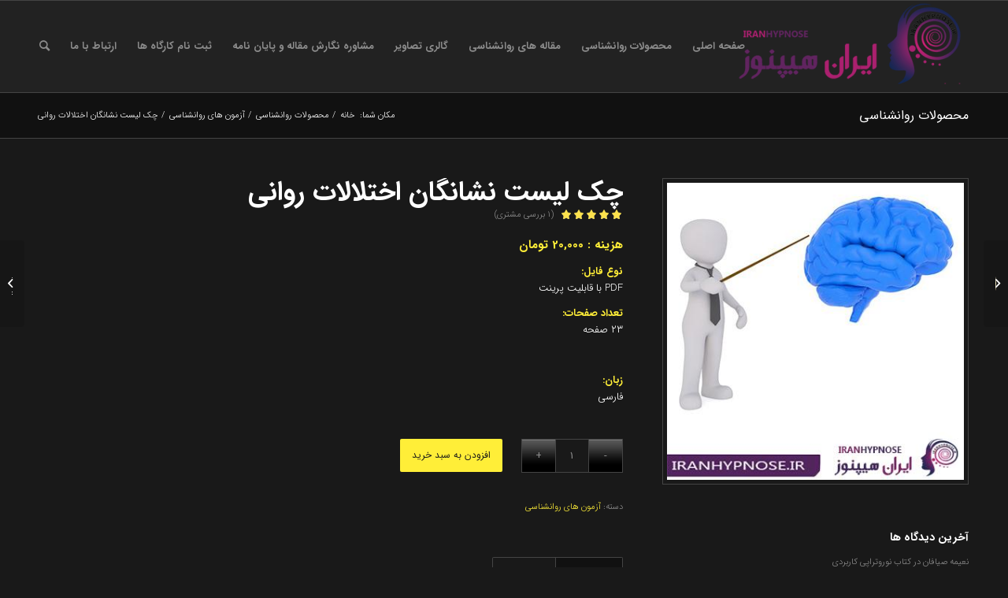

--- FILE ---
content_type: text/html; charset=UTF-8
request_url: https://iranhypnose.ir/product/mental-disorders-checklist/
body_size: 21451
content:
<!DOCTYPE html>
<html dir="rtl" lang="fa-IR" class="html_stretched responsive av-preloader-disabled  html_header_top html_logo_right html_main_nav_header html_menu_left html_large html_header_sticky html_header_shrinking html_mobile_menu_phone html_header_searchicon html_content_align_center html_header_unstick_top_disabled html_header_stretch_disabled html_av-overlay-side html_av-overlay-side-classic html_av-submenu-noclone html_entry_id_8701 av-cookies-no-cookie-consent av-no-preview av-default-lightbox html_text_menu_active av-mobile-menu-switch-default">
<head>
<meta charset="UTF-8" />


<!-- mobile setting -->
<meta name="viewport" content="width=device-width, initial-scale=1">

<!-- Scripts/CSS and wp_head hook -->
<meta name='robots' content='index, follow, max-image-preview:large, max-snippet:-1, max-video-preview:-1' />
<style type="text/css">@font-face { font-family: 'star'; src: url('https://iranhypnose.ir/wp-content/plugins/woocommerce/assets/fonts/star.eot'); src: url('https://iranhypnose.ir/wp-content/plugins/woocommerce/assets/fonts/star.eot?#iefix') format('embedded-opentype'), 	  url('https://iranhypnose.ir/wp-content/plugins/woocommerce/assets/fonts/star.woff') format('woff'), 	  url('https://iranhypnose.ir/wp-content/plugins/woocommerce/assets/fonts/star.ttf') format('truetype'), 	  url('https://iranhypnose.ir/wp-content/plugins/woocommerce/assets/fonts/star.svg#star') format('svg'); font-weight: normal; font-style: normal;  } @font-face { font-family: 'WooCommerce'; src: url('https://iranhypnose.ir/wp-content/plugins/woocommerce/assets/fonts/WooCommerce.eot'); src: url('https://iranhypnose.ir/wp-content/plugins/woocommerce/assets/fonts/WooCommerce.eot?#iefix') format('embedded-opentype'), 	  url('https://iranhypnose.ir/wp-content/plugins/woocommerce/assets/fonts/WooCommerce.woff') format('woff'), 	  url('https://iranhypnose.ir/wp-content/plugins/woocommerce/assets/fonts/WooCommerce.ttf') format('truetype'), 	  url('https://iranhypnose.ir/wp-content/plugins/woocommerce/assets/fonts/WooCommerce.svg#WooCommerce') format('svg'); font-weight: normal; font-style: normal;  } </style>
	<!-- This site is optimized with the Yoast SEO Premium plugin v19.4 (Yoast SEO v22.5) - https://yoast.com/wordpress/plugins/seo/ -->
	<title>اختلالات روانی و چک لیست نشانگان اختلالات روانی. پرسشنامه SCL-90-R</title><link rel="preload" as="style" href="https://fonts.googleapis.com/css?family=Open%20Sans%3A800%2C300%7CGreat%20Vibes&#038;display=swap" /><link rel="stylesheet" href="https://fonts.googleapis.com/css?family=Open%20Sans%3A800%2C300%7CGreat%20Vibes&#038;display=swap" media="print" onload="this.media='all'" /><noscript><link rel="stylesheet" href="https://fonts.googleapis.com/css?family=Open%20Sans%3A800%2C300%7CGreat%20Vibes&#038;display=swap" /></noscript><link rel="stylesheet" href="https://iranhypnose.ir/wp-content/cache/min/1/db7e261f2346afc59bebd73aa806de2d.css" media="all" data-minify="1" />
	<meta name="description" content="اختلالات روانی :این پرسشنامه شامل 90 سوال برای ارزیابی نشانه های اختلالات روانی است و به وسیله پاسخگر گزارش می شود.این پرسشنامه برای اولین بار..." />
	<link rel="canonical" href="https://iranhypnose.ir/product/mental-disorders-checklist/" />
	<meta property="og:locale" content="fa_IR" />
	<meta property="og:type" content="article" />
	<meta property="og:title" content="چک لیست نشانگان اختلالات روانی" />
	<meta property="og:description" content="اختلالات روانی :این پرسشنامه شامل 90 سوال برای ارزیابی نشانه های اختلالات روانی است و به وسیله پاسخگر گزارش می شود.این پرسشنامه برای اولین بار..." />
	<meta property="og:url" content="https://iranhypnose.ir/product/mental-disorders-checklist/" />
	<meta property="og:site_name" content="ایران هیپنوز" />
	<meta property="article:publisher" content="https://www.facebook.com/iranhypnose.ir" />
	<meta property="article:modified_time" content="2023-04-25T05:43:45+00:00" />
	<meta property="og:image" content="https://iranhypnose.ir/wp-content/uploads/2017/11/checklist.jpg" />
	<meta property="og:image:width" content="400" />
	<meta property="og:image:height" content="400" />
	<meta property="og:image:type" content="image/jpeg" />
	<meta name="twitter:card" content="summary_large_image" />
	<meta name="twitter:site" content="@IranHypnose" />
	<script type="application/ld+json" class="yoast-schema-graph">{"@context":"https://schema.org","@graph":[{"@type":"WebPage","@id":"https://iranhypnose.ir/product/mental-disorders-checklist/","url":"https://iranhypnose.ir/product/mental-disorders-checklist/","name":"اختلالات روانی و چک لیست نشانگان اختلالات روانی. پرسشنامه SCL-90-R","isPartOf":{"@id":"https://iranhypnose.ir/#website"},"primaryImageOfPage":{"@id":"https://iranhypnose.ir/product/mental-disorders-checklist/#primaryimage"},"image":{"@id":"https://iranhypnose.ir/product/mental-disorders-checklist/#primaryimage"},"thumbnailUrl":"https://iranhypnose.ir/wp-content/uploads/2017/11/checklist.jpg","datePublished":"2017-11-30T23:30:31+00:00","dateModified":"2023-04-25T05:43:45+00:00","description":"اختلالات روانی :این پرسشنامه شامل 90 سوال برای ارزیابی نشانه های اختلالات روانی است و به وسیله پاسخگر گزارش می شود.این پرسشنامه برای اولین بار...","breadcrumb":{"@id":"https://iranhypnose.ir/product/mental-disorders-checklist/#breadcrumb"},"inLanguage":"fa-IR","potentialAction":[{"@type":"ReadAction","target":["https://iranhypnose.ir/product/mental-disorders-checklist/"]}]},{"@type":"ImageObject","inLanguage":"fa-IR","@id":"https://iranhypnose.ir/product/mental-disorders-checklist/#primaryimage","url":"https://iranhypnose.ir/wp-content/uploads/2017/11/checklist.jpg","contentUrl":"https://iranhypnose.ir/wp-content/uploads/2017/11/checklist.jpg","width":400,"height":400,"caption":"اختلالات روانی"},{"@type":"BreadcrumbList","@id":"https://iranhypnose.ir/product/mental-disorders-checklist/#breadcrumb","itemListElement":[{"@type":"ListItem","position":1,"name":"خانه","item":"https://iranhypnose.ir/home/"},{"@type":"ListItem","position":2,"name":"محصولات روانشناسی","item":"https://iranhypnose.ir/shop/"},{"@type":"ListItem","position":3,"name":"چک لیست نشانگان اختلالات روانی"}]},{"@type":"WebSite","@id":"https://iranhypnose.ir/#website","url":"https://iranhypnose.ir/","name":"ایران هیپنوز","description":"ایران هییپنوز ارائه دهنده خدمات و محصولات روانشناسی و علوم شناختی","publisher":{"@id":"https://iranhypnose.ir/#organization"},"potentialAction":[{"@type":"SearchAction","target":{"@type":"EntryPoint","urlTemplate":"https://iranhypnose.ir/?s={search_term_string}"},"query-input":"required name=search_term_string"}],"inLanguage":"fa-IR"},{"@type":"Organization","@id":"https://iranhypnose.ir/#organization","name":"ایران هیپنوز","url":"https://iranhypnose.ir/","logo":{"@type":"ImageObject","inLanguage":"fa-IR","@id":"https://iranhypnose.ir/#/schema/logo/image/","url":"https://iranhypnose.ir/wp-content/uploads/2017/08/logo.jpg","contentUrl":"https://iranhypnose.ir/wp-content/uploads/2017/08/logo.jpg","width":512,"height":512,"caption":"ایران هیپنوز"},"image":{"@id":"https://iranhypnose.ir/#/schema/logo/image/"},"sameAs":["https://www.facebook.com/iranhypnose.ir","https://x.com/IranHypnose"]}]}</script>
	<!-- / Yoast SEO Premium plugin. -->


<link href='https://fonts.gstatic.com' crossorigin rel='preconnect' />
<link rel="alternate" type="application/rss+xml" title="ایران هیپنوز &raquo; خوراک" href="https://iranhypnose.ir/feed/" />
<link rel="alternate" type="application/rss+xml" title="ایران هیپنوز &raquo; خوراک دیدگاه‌ها" href="https://iranhypnose.ir/comments/feed/" />
<link rel="alternate" type="application/rss+xml" title="ایران هیپنوز &raquo; چک لیست نشانگان اختلالات روانی خوراک دیدگاه‌ها" href="https://iranhypnose.ir/product/mental-disorders-checklist/feed/" />

<!-- google webfont font replacement -->

			
			

























































<style id='wp-emoji-styles-inline-css' type='text/css'>

	img.wp-smiley, img.emoji {
		display: inline !important;
		border: none !important;
		box-shadow: none !important;
		height: 1em !important;
		width: 1em !important;
		margin: 0 0.07em !important;
		vertical-align: -0.1em !important;
		background: none !important;
		padding: 0 !important;
	}
</style>


<style id='global-styles-inline-css' type='text/css'>
body{--wp--preset--color--black: #000000;--wp--preset--color--cyan-bluish-gray: #abb8c3;--wp--preset--color--white: #ffffff;--wp--preset--color--pale-pink: #f78da7;--wp--preset--color--vivid-red: #cf2e2e;--wp--preset--color--luminous-vivid-orange: #ff6900;--wp--preset--color--luminous-vivid-amber: #fcb900;--wp--preset--color--light-green-cyan: #7bdcb5;--wp--preset--color--vivid-green-cyan: #00d084;--wp--preset--color--pale-cyan-blue: #8ed1fc;--wp--preset--color--vivid-cyan-blue: #0693e3;--wp--preset--color--vivid-purple: #9b51e0;--wp--preset--color--metallic-red: #b02b2c;--wp--preset--color--maximum-yellow-red: #edae44;--wp--preset--color--yellow-sun: #eeee22;--wp--preset--color--palm-leaf: #83a846;--wp--preset--color--aero: #7bb0e7;--wp--preset--color--old-lavender: #745f7e;--wp--preset--color--steel-teal: #5f8789;--wp--preset--color--raspberry-pink: #d65799;--wp--preset--color--medium-turquoise: #4ecac2;--wp--preset--gradient--vivid-cyan-blue-to-vivid-purple: linear-gradient(135deg,rgba(6,147,227,1) 0%,rgb(155,81,224) 100%);--wp--preset--gradient--light-green-cyan-to-vivid-green-cyan: linear-gradient(135deg,rgb(122,220,180) 0%,rgb(0,208,130) 100%);--wp--preset--gradient--luminous-vivid-amber-to-luminous-vivid-orange: linear-gradient(135deg,rgba(252,185,0,1) 0%,rgba(255,105,0,1) 100%);--wp--preset--gradient--luminous-vivid-orange-to-vivid-red: linear-gradient(135deg,rgba(255,105,0,1) 0%,rgb(207,46,46) 100%);--wp--preset--gradient--very-light-gray-to-cyan-bluish-gray: linear-gradient(135deg,rgb(238,238,238) 0%,rgb(169,184,195) 100%);--wp--preset--gradient--cool-to-warm-spectrum: linear-gradient(135deg,rgb(74,234,220) 0%,rgb(151,120,209) 20%,rgb(207,42,186) 40%,rgb(238,44,130) 60%,rgb(251,105,98) 80%,rgb(254,248,76) 100%);--wp--preset--gradient--blush-light-purple: linear-gradient(135deg,rgb(255,206,236) 0%,rgb(152,150,240) 100%);--wp--preset--gradient--blush-bordeaux: linear-gradient(135deg,rgb(254,205,165) 0%,rgb(254,45,45) 50%,rgb(107,0,62) 100%);--wp--preset--gradient--luminous-dusk: linear-gradient(135deg,rgb(255,203,112) 0%,rgb(199,81,192) 50%,rgb(65,88,208) 100%);--wp--preset--gradient--pale-ocean: linear-gradient(135deg,rgb(255,245,203) 0%,rgb(182,227,212) 50%,rgb(51,167,181) 100%);--wp--preset--gradient--electric-grass: linear-gradient(135deg,rgb(202,248,128) 0%,rgb(113,206,126) 100%);--wp--preset--gradient--midnight: linear-gradient(135deg,rgb(2,3,129) 0%,rgb(40,116,252) 100%);--wp--preset--font-size--small: 1rem;--wp--preset--font-size--medium: 1.125rem;--wp--preset--font-size--large: 1.75rem;--wp--preset--font-size--x-large: clamp(1.75rem, 3vw, 2.25rem);--wp--preset--spacing--20: 0.44rem;--wp--preset--spacing--30: 0.67rem;--wp--preset--spacing--40: 1rem;--wp--preset--spacing--50: 1.5rem;--wp--preset--spacing--60: 2.25rem;--wp--preset--spacing--70: 3.38rem;--wp--preset--spacing--80: 5.06rem;--wp--preset--shadow--natural: 6px 6px 9px rgba(0, 0, 0, 0.2);--wp--preset--shadow--deep: 12px 12px 50px rgba(0, 0, 0, 0.4);--wp--preset--shadow--sharp: 6px 6px 0px rgba(0, 0, 0, 0.2);--wp--preset--shadow--outlined: 6px 6px 0px -3px rgba(255, 255, 255, 1), 6px 6px rgba(0, 0, 0, 1);--wp--preset--shadow--crisp: 6px 6px 0px rgba(0, 0, 0, 1);}body { margin: 0;--wp--style--global--content-size: 800px;--wp--style--global--wide-size: 1130px; }.wp-site-blocks > .alignleft { float: left; margin-right: 2em; }.wp-site-blocks > .alignright { float: right; margin-left: 2em; }.wp-site-blocks > .aligncenter { justify-content: center; margin-left: auto; margin-right: auto; }:where(.is-layout-flex){gap: 0.5em;}:where(.is-layout-grid){gap: 0.5em;}body .is-layout-flow > .alignleft{float: left;margin-inline-start: 0;margin-inline-end: 2em;}body .is-layout-flow > .alignright{float: right;margin-inline-start: 2em;margin-inline-end: 0;}body .is-layout-flow > .aligncenter{margin-left: auto !important;margin-right: auto !important;}body .is-layout-constrained > .alignleft{float: left;margin-inline-start: 0;margin-inline-end: 2em;}body .is-layout-constrained > .alignright{float: right;margin-inline-start: 2em;margin-inline-end: 0;}body .is-layout-constrained > .aligncenter{margin-left: auto !important;margin-right: auto !important;}body .is-layout-constrained > :where(:not(.alignleft):not(.alignright):not(.alignfull)){max-width: var(--wp--style--global--content-size);margin-left: auto !important;margin-right: auto !important;}body .is-layout-constrained > .alignwide{max-width: var(--wp--style--global--wide-size);}body .is-layout-flex{display: flex;}body .is-layout-flex{flex-wrap: wrap;align-items: center;}body .is-layout-flex > *{margin: 0;}body .is-layout-grid{display: grid;}body .is-layout-grid > *{margin: 0;}body{padding-top: 0px;padding-right: 0px;padding-bottom: 0px;padding-left: 0px;}a:where(:not(.wp-element-button)){text-decoration: underline;}.wp-element-button, .wp-block-button__link{background-color: #32373c;border-width: 0;color: #fff;font-family: inherit;font-size: inherit;line-height: inherit;padding: calc(0.667em + 2px) calc(1.333em + 2px);text-decoration: none;}.has-black-color{color: var(--wp--preset--color--black) !important;}.has-cyan-bluish-gray-color{color: var(--wp--preset--color--cyan-bluish-gray) !important;}.has-white-color{color: var(--wp--preset--color--white) !important;}.has-pale-pink-color{color: var(--wp--preset--color--pale-pink) !important;}.has-vivid-red-color{color: var(--wp--preset--color--vivid-red) !important;}.has-luminous-vivid-orange-color{color: var(--wp--preset--color--luminous-vivid-orange) !important;}.has-luminous-vivid-amber-color{color: var(--wp--preset--color--luminous-vivid-amber) !important;}.has-light-green-cyan-color{color: var(--wp--preset--color--light-green-cyan) !important;}.has-vivid-green-cyan-color{color: var(--wp--preset--color--vivid-green-cyan) !important;}.has-pale-cyan-blue-color{color: var(--wp--preset--color--pale-cyan-blue) !important;}.has-vivid-cyan-blue-color{color: var(--wp--preset--color--vivid-cyan-blue) !important;}.has-vivid-purple-color{color: var(--wp--preset--color--vivid-purple) !important;}.has-metallic-red-color{color: var(--wp--preset--color--metallic-red) !important;}.has-maximum-yellow-red-color{color: var(--wp--preset--color--maximum-yellow-red) !important;}.has-yellow-sun-color{color: var(--wp--preset--color--yellow-sun) !important;}.has-palm-leaf-color{color: var(--wp--preset--color--palm-leaf) !important;}.has-aero-color{color: var(--wp--preset--color--aero) !important;}.has-old-lavender-color{color: var(--wp--preset--color--old-lavender) !important;}.has-steel-teal-color{color: var(--wp--preset--color--steel-teal) !important;}.has-raspberry-pink-color{color: var(--wp--preset--color--raspberry-pink) !important;}.has-medium-turquoise-color{color: var(--wp--preset--color--medium-turquoise) !important;}.has-black-background-color{background-color: var(--wp--preset--color--black) !important;}.has-cyan-bluish-gray-background-color{background-color: var(--wp--preset--color--cyan-bluish-gray) !important;}.has-white-background-color{background-color: var(--wp--preset--color--white) !important;}.has-pale-pink-background-color{background-color: var(--wp--preset--color--pale-pink) !important;}.has-vivid-red-background-color{background-color: var(--wp--preset--color--vivid-red) !important;}.has-luminous-vivid-orange-background-color{background-color: var(--wp--preset--color--luminous-vivid-orange) !important;}.has-luminous-vivid-amber-background-color{background-color: var(--wp--preset--color--luminous-vivid-amber) !important;}.has-light-green-cyan-background-color{background-color: var(--wp--preset--color--light-green-cyan) !important;}.has-vivid-green-cyan-background-color{background-color: var(--wp--preset--color--vivid-green-cyan) !important;}.has-pale-cyan-blue-background-color{background-color: var(--wp--preset--color--pale-cyan-blue) !important;}.has-vivid-cyan-blue-background-color{background-color: var(--wp--preset--color--vivid-cyan-blue) !important;}.has-vivid-purple-background-color{background-color: var(--wp--preset--color--vivid-purple) !important;}.has-metallic-red-background-color{background-color: var(--wp--preset--color--metallic-red) !important;}.has-maximum-yellow-red-background-color{background-color: var(--wp--preset--color--maximum-yellow-red) !important;}.has-yellow-sun-background-color{background-color: var(--wp--preset--color--yellow-sun) !important;}.has-palm-leaf-background-color{background-color: var(--wp--preset--color--palm-leaf) !important;}.has-aero-background-color{background-color: var(--wp--preset--color--aero) !important;}.has-old-lavender-background-color{background-color: var(--wp--preset--color--old-lavender) !important;}.has-steel-teal-background-color{background-color: var(--wp--preset--color--steel-teal) !important;}.has-raspberry-pink-background-color{background-color: var(--wp--preset--color--raspberry-pink) !important;}.has-medium-turquoise-background-color{background-color: var(--wp--preset--color--medium-turquoise) !important;}.has-black-border-color{border-color: var(--wp--preset--color--black) !important;}.has-cyan-bluish-gray-border-color{border-color: var(--wp--preset--color--cyan-bluish-gray) !important;}.has-white-border-color{border-color: var(--wp--preset--color--white) !important;}.has-pale-pink-border-color{border-color: var(--wp--preset--color--pale-pink) !important;}.has-vivid-red-border-color{border-color: var(--wp--preset--color--vivid-red) !important;}.has-luminous-vivid-orange-border-color{border-color: var(--wp--preset--color--luminous-vivid-orange) !important;}.has-luminous-vivid-amber-border-color{border-color: var(--wp--preset--color--luminous-vivid-amber) !important;}.has-light-green-cyan-border-color{border-color: var(--wp--preset--color--light-green-cyan) !important;}.has-vivid-green-cyan-border-color{border-color: var(--wp--preset--color--vivid-green-cyan) !important;}.has-pale-cyan-blue-border-color{border-color: var(--wp--preset--color--pale-cyan-blue) !important;}.has-vivid-cyan-blue-border-color{border-color: var(--wp--preset--color--vivid-cyan-blue) !important;}.has-vivid-purple-border-color{border-color: var(--wp--preset--color--vivid-purple) !important;}.has-metallic-red-border-color{border-color: var(--wp--preset--color--metallic-red) !important;}.has-maximum-yellow-red-border-color{border-color: var(--wp--preset--color--maximum-yellow-red) !important;}.has-yellow-sun-border-color{border-color: var(--wp--preset--color--yellow-sun) !important;}.has-palm-leaf-border-color{border-color: var(--wp--preset--color--palm-leaf) !important;}.has-aero-border-color{border-color: var(--wp--preset--color--aero) !important;}.has-old-lavender-border-color{border-color: var(--wp--preset--color--old-lavender) !important;}.has-steel-teal-border-color{border-color: var(--wp--preset--color--steel-teal) !important;}.has-raspberry-pink-border-color{border-color: var(--wp--preset--color--raspberry-pink) !important;}.has-medium-turquoise-border-color{border-color: var(--wp--preset--color--medium-turquoise) !important;}.has-vivid-cyan-blue-to-vivid-purple-gradient-background{background: var(--wp--preset--gradient--vivid-cyan-blue-to-vivid-purple) !important;}.has-light-green-cyan-to-vivid-green-cyan-gradient-background{background: var(--wp--preset--gradient--light-green-cyan-to-vivid-green-cyan) !important;}.has-luminous-vivid-amber-to-luminous-vivid-orange-gradient-background{background: var(--wp--preset--gradient--luminous-vivid-amber-to-luminous-vivid-orange) !important;}.has-luminous-vivid-orange-to-vivid-red-gradient-background{background: var(--wp--preset--gradient--luminous-vivid-orange-to-vivid-red) !important;}.has-very-light-gray-to-cyan-bluish-gray-gradient-background{background: var(--wp--preset--gradient--very-light-gray-to-cyan-bluish-gray) !important;}.has-cool-to-warm-spectrum-gradient-background{background: var(--wp--preset--gradient--cool-to-warm-spectrum) !important;}.has-blush-light-purple-gradient-background{background: var(--wp--preset--gradient--blush-light-purple) !important;}.has-blush-bordeaux-gradient-background{background: var(--wp--preset--gradient--blush-bordeaux) !important;}.has-luminous-dusk-gradient-background{background: var(--wp--preset--gradient--luminous-dusk) !important;}.has-pale-ocean-gradient-background{background: var(--wp--preset--gradient--pale-ocean) !important;}.has-electric-grass-gradient-background{background: var(--wp--preset--gradient--electric-grass) !important;}.has-midnight-gradient-background{background: var(--wp--preset--gradient--midnight) !important;}.has-small-font-size{font-size: var(--wp--preset--font-size--small) !important;}.has-medium-font-size{font-size: var(--wp--preset--font-size--medium) !important;}.has-large-font-size{font-size: var(--wp--preset--font-size--large) !important;}.has-x-large-font-size{font-size: var(--wp--preset--font-size--x-large) !important;}
.wp-block-navigation a:where(:not(.wp-element-button)){color: inherit;}
:where(.wp-block-post-template.is-layout-flex){gap: 1.25em;}:where(.wp-block-post-template.is-layout-grid){gap: 1.25em;}
:where(.wp-block-columns.is-layout-flex){gap: 2em;}:where(.wp-block-columns.is-layout-grid){gap: 2em;}
.wp-block-pullquote{font-size: 1.5em;line-height: 1.6;}
</style>



<style id='woocommerce-inline-inline-css' type='text/css'>
.woocommerce form .form-row .required { visibility: visible; }
</style>


<style id='wpmenucart-icons-inline-css' type='text/css'>
@font-face{font-family:WPMenuCart;src:url(https://iranhypnose.ir/wp-content/plugins/wp-menu-cart/assets/fonts/WPMenuCart.eot);src:url(https://iranhypnose.ir/wp-content/plugins/wp-menu-cart/assets/fonts/WPMenuCart.eot?#iefix) format('embedded-opentype'),url(https://iranhypnose.ir/wp-content/plugins/wp-menu-cart/assets/fonts/WPMenuCart.woff2) format('woff2'),url(https://iranhypnose.ir/wp-content/plugins/wp-menu-cart/assets/fonts/WPMenuCart.woff) format('woff'),url(https://iranhypnose.ir/wp-content/plugins/wp-menu-cart/assets/fonts/WPMenuCart.ttf) format('truetype'),url(https://iranhypnose.ir/wp-content/plugins/wp-menu-cart/assets/fonts/WPMenuCart.svg#WPMenuCart) format('svg');font-weight:400;font-style:normal;font-display:swap}
</style>

<style id='wpmenucart-inline-css' type='text/css'>
.et-cart-info { display:none !important; } .site-header-cart { display:none !important; }
</style>









<style id='rocket-lazyload-inline-css' type='text/css'>
.rll-youtube-player{position:relative;padding-bottom:56.23%;height:0;overflow:hidden;max-width:100%;}.rll-youtube-player:focus-within{outline: 2px solid currentColor;outline-offset: 5px;}.rll-youtube-player iframe{position:absolute;top:0;left:0;width:100%;height:100%;z-index:100;background:0 0}.rll-youtube-player img{bottom:0;display:block;left:0;margin:auto;max-width:100%;width:100%;position:absolute;right:0;top:0;border:none;height:auto;-webkit-transition:.4s all;-moz-transition:.4s all;transition:.4s all}.rll-youtube-player img:hover{-webkit-filter:brightness(75%)}.rll-youtube-player .play{height:100%;width:100%;left:0;top:0;position:absolute;background:url(https://iranhypnose.ir/wp-content/plugins/wp-rocket/assets/img/youtube.png) no-repeat center;background-color: transparent !important;cursor:pointer;border:none;}
</style>
<script type="text/javascript" src="https://iranhypnose.ir/wp-includes/js/jquery/jquery.min.js?ver=3.7.1" id="jquery-core-js"></script>


<script type="text/javascript" id="wc-cart-fragments-js-extra">
/* <![CDATA[ */
var wc_cart_fragments_params = {"ajax_url":"\/wp-admin\/admin-ajax.php","wc_ajax_url":"\/?wc-ajax=%%endpoint%%","cart_hash_key":"wc_cart_hash_820a658db5098bf32391318b066304b9","fragment_name":"wc_fragments_820a658db5098bf32391318b066304b9","request_timeout":"5000"};
/* ]]> */
</script>




<script type="text/javascript" id="woocommerce-js-extra">
/* <![CDATA[ */
var woocommerce_params = {"ajax_url":"\/wp-admin\/admin-ajax.php","wc_ajax_url":"\/?wc-ajax=%%endpoint%%"};
/* ]]> */
</script>




<link rel="https://api.w.org/" href="https://iranhypnose.ir/wp-json/" /><link rel="alternate" type="application/json" href="https://iranhypnose.ir/wp-json/wp/v2/product/8701" /><link rel="EditURI" type="application/rsd+xml" title="RSD" href="https://iranhypnose.ir/xmlrpc.php?rsd" />
<meta name="generator" content="WordPress 6.5.7" />
<meta name="generator" content="WooCommerce 8.8.5" />
<link rel='shortlink' href='https://iranhypnose.ir/?p=8701' />
<link rel="alternate" type="application/json+oembed" href="https://iranhypnose.ir/wp-json/oembed/1.0/embed?url=https%3A%2F%2Firanhypnose.ir%2Fproduct%2Fmental-disorders-checklist%2F" />
<link rel="alternate" type="text/xml+oembed" href="https://iranhypnose.ir/wp-json/oembed/1.0/embed?url=https%3A%2F%2Firanhypnose.ir%2Fproduct%2Fmental-disorders-checklist%2F&#038;format=xml" />
<link rel="profile" href="https://gmpg.org/xfn/11" />
<link rel="alternate" type="application/rss+xml" title="ایران هیپنوز RSS2 Feed" href="https://iranhypnose.ir/feed/" />
<link rel="pingback" href="https://iranhypnose.ir/xmlrpc.php" />
<!--[if lt IE 9]><script src="https://iranhypnose.ir/wp-content/themes/enfold/js/html5shiv.js"></script><![endif]-->

	<noscript><style>.woocommerce-product-gallery{ opacity: 1 !important; }</style></noscript>
	<style type="text/css">.recentcomments a{display:inline !important;padding:0 !important;margin:0 !important;}</style><style>ul.post_cats li:first-child {padding-right:0px !important;} ul.post_cats li:last-child {border-left:none !important;} ul.post_cats li a, ul.pst_cats li {color:#a1a1a1; text-decoration:none;}</style><style>.postid-8701 .mfp-wrap .mfp-iframe-holder .mfp-content {max-width: 90% !important; height: 100% !important; padding-top:60px !important; padding-bottom:60px !important;}</style><style>.postid-8701 .mfp-iframe-holder .mfp-iframe-scaler {height:100% !important; padding-top:80px !important; padding-bottom: 80px !important;}</style><style>span.sep:last-child {display:none !important;}</style><style>.shorturl {color:#a1a1a1;}</style><style>ul.post_tags li:first-child {padding-right:0px !important;} ul.post_tags li:last-child {border-left:none !important;} ul.post_tags li a, ul.post_tags li {color:#a1a1a1; text-decoration:none;}</style><style>@media only screen and (max-width: 767px){div.cat-promo {padding-right:0px !important;}}</style><style>@media only screen and (min-width: 768px){div.prod-promo {padding-right:calc(".$imgsize."px + 15px);}}</style><style>@media only screen and (max-width: 767px){div.prod-promo {padding-right:0px !important;}}</style><style>ul.product_cats li:first-child {padding-left:0px !important;} ul.product_cats li:last-child {border-right:none !important;} ul.product_cats li a, ul.product_cats li {color:#a1a1a1; text-decoration:none;}</style><style>.feature-list-inline .product-feature {float:right; margin-left:25px;}</style><style>.feature-list-newline .product-feature {float:none; margin-left:25px; margin-bottom:5px;}</style><style>@media only screen and (max-width: 767px){.feature-list-inline .product-feature {float:none; margin-left:25px; margin-bottom:5px;} }</style><style>.col2sale li.product {width:46%!important; margin:0 2% 5% 2% !important;} .col3sale li.product {width:31.3%!important; margin:0 1% 5% 1% !important;}</style><style>small.price_suffix {padding-right:10px !important; font-size:60% !important;} .meta-border {border-color:#d54e21 !important;}</style><style>@media only screen and (max-width: 767px){ small.price_suffix {display:block !important; padding-left:0px !important;} }</style><style>@media only screen and (min-width: 767px){ small.price_suffix {vertical-align:top !important;} }</style><style>.single-product-listing li.product {width:100%!important;}</style><style>ul.product_tags li:first-child {padding-right:0px !important;} ul.product_tags li:last-child {border-left:none !important;} ul.product_tags li a, ul.product_tags li {color:#a1a1a1; text-decoration:none;}</style><style type="text/css">.saboxplugin-wrap{-webkit-box-sizing:border-box;-moz-box-sizing:border-box;-ms-box-sizing:border-box;box-sizing:border-box;border:1px solid #eee;width:100%;clear:both;display:block;overflow:hidden;word-wrap:break-word;position:relative}.saboxplugin-wrap .saboxplugin-gravatar{float:left;padding:0 20px 20px 20px}.saboxplugin-wrap .saboxplugin-gravatar img{max-width:100px;height:auto;border-radius:0;}.saboxplugin-wrap .saboxplugin-authorname{font-size:18px;line-height:1;margin:20px 0 0 20px;display:block}.saboxplugin-wrap .saboxplugin-authorname a{text-decoration:none}.saboxplugin-wrap .saboxplugin-authorname a:focus{outline:0}.saboxplugin-wrap .saboxplugin-desc{display:block;margin:5px 20px}.saboxplugin-wrap .saboxplugin-desc a{text-decoration:underline}.saboxplugin-wrap .saboxplugin-desc p{margin:5px 0 12px}.saboxplugin-wrap .saboxplugin-web{margin:0 20px 15px;text-align:left}.saboxplugin-wrap .sab-web-position{text-align:right}.saboxplugin-wrap .saboxplugin-web a{color:#ccc;text-decoration:none}.saboxplugin-wrap .saboxplugin-socials{position:relative;display:block;background:#fcfcfc;padding:5px;border-top:1px solid #eee}.saboxplugin-wrap .saboxplugin-socials a svg{width:20px;height:20px}.saboxplugin-wrap .saboxplugin-socials a svg .st2{fill:#fff; transform-origin:center center;}.saboxplugin-wrap .saboxplugin-socials a svg .st1{fill:rgba(0,0,0,.3)}.saboxplugin-wrap .saboxplugin-socials a:hover{opacity:.8;-webkit-transition:opacity .4s;-moz-transition:opacity .4s;-o-transition:opacity .4s;transition:opacity .4s;box-shadow:none!important;-webkit-box-shadow:none!important}.saboxplugin-wrap .saboxplugin-socials .saboxplugin-icon-color{box-shadow:none;padding:0;border:0;-webkit-transition:opacity .4s;-moz-transition:opacity .4s;-o-transition:opacity .4s;transition:opacity .4s;display:inline-block;color:#fff;font-size:0;text-decoration:inherit;margin:5px;-webkit-border-radius:0;-moz-border-radius:0;-ms-border-radius:0;-o-border-radius:0;border-radius:0;overflow:hidden}.saboxplugin-wrap .saboxplugin-socials .saboxplugin-icon-grey{text-decoration:inherit;box-shadow:none;position:relative;display:-moz-inline-stack;display:inline-block;vertical-align:middle;zoom:1;margin:10px 5px;color:#444;fill:#444}.clearfix:after,.clearfix:before{content:' ';display:table;line-height:0;clear:both}.ie7 .clearfix{zoom:1}.saboxplugin-socials.sabox-colored .saboxplugin-icon-color .sab-twitch{border-color:#38245c}.saboxplugin-socials.sabox-colored .saboxplugin-icon-color .sab-addthis{border-color:#e91c00}.saboxplugin-socials.sabox-colored .saboxplugin-icon-color .sab-behance{border-color:#003eb0}.saboxplugin-socials.sabox-colored .saboxplugin-icon-color .sab-delicious{border-color:#06c}.saboxplugin-socials.sabox-colored .saboxplugin-icon-color .sab-deviantart{border-color:#036824}.saboxplugin-socials.sabox-colored .saboxplugin-icon-color .sab-digg{border-color:#00327c}.saboxplugin-socials.sabox-colored .saboxplugin-icon-color .sab-dribbble{border-color:#ba1655}.saboxplugin-socials.sabox-colored .saboxplugin-icon-color .sab-facebook{border-color:#1e2e4f}.saboxplugin-socials.sabox-colored .saboxplugin-icon-color .sab-flickr{border-color:#003576}.saboxplugin-socials.sabox-colored .saboxplugin-icon-color .sab-github{border-color:#264874}.saboxplugin-socials.sabox-colored .saboxplugin-icon-color .sab-google{border-color:#0b51c5}.saboxplugin-socials.sabox-colored .saboxplugin-icon-color .sab-googleplus{border-color:#96271a}.saboxplugin-socials.sabox-colored .saboxplugin-icon-color .sab-html5{border-color:#902e13}.saboxplugin-socials.sabox-colored .saboxplugin-icon-color .sab-instagram{border-color:#1630aa}.saboxplugin-socials.sabox-colored .saboxplugin-icon-color .sab-linkedin{border-color:#00344f}.saboxplugin-socials.sabox-colored .saboxplugin-icon-color .sab-pinterest{border-color:#5b040e}.saboxplugin-socials.sabox-colored .saboxplugin-icon-color .sab-reddit{border-color:#992900}.saboxplugin-socials.sabox-colored .saboxplugin-icon-color .sab-rss{border-color:#a43b0a}.saboxplugin-socials.sabox-colored .saboxplugin-icon-color .sab-sharethis{border-color:#5d8420}.saboxplugin-socials.sabox-colored .saboxplugin-icon-color .sab-skype{border-color:#00658a}.saboxplugin-socials.sabox-colored .saboxplugin-icon-color .sab-soundcloud{border-color:#995200}.saboxplugin-socials.sabox-colored .saboxplugin-icon-color .sab-spotify{border-color:#0f612c}.saboxplugin-socials.sabox-colored .saboxplugin-icon-color .sab-stackoverflow{border-color:#a95009}.saboxplugin-socials.sabox-colored .saboxplugin-icon-color .sab-steam{border-color:#006388}.saboxplugin-socials.sabox-colored .saboxplugin-icon-color .sab-user_email{border-color:#b84e05}.saboxplugin-socials.sabox-colored .saboxplugin-icon-color .sab-stumbleUpon{border-color:#9b280e}.saboxplugin-socials.sabox-colored .saboxplugin-icon-color .sab-tumblr{border-color:#10151b}.saboxplugin-socials.sabox-colored .saboxplugin-icon-color .sab-twitter{border-color:#0967a0}.saboxplugin-socials.sabox-colored .saboxplugin-icon-color .sab-vimeo{border-color:#0d7091}.saboxplugin-socials.sabox-colored .saboxplugin-icon-color .sab-windows{border-color:#003f71}.saboxplugin-socials.sabox-colored .saboxplugin-icon-color .sab-whatsapp{border-color:#003f71}.saboxplugin-socials.sabox-colored .saboxplugin-icon-color .sab-wordpress{border-color:#0f3647}.saboxplugin-socials.sabox-colored .saboxplugin-icon-color .sab-yahoo{border-color:#14002d}.saboxplugin-socials.sabox-colored .saboxplugin-icon-color .sab-youtube{border-color:#900}.saboxplugin-socials.sabox-colored .saboxplugin-icon-color .sab-xing{border-color:#000202}.saboxplugin-socials.sabox-colored .saboxplugin-icon-color .sab-mixcloud{border-color:#2475a0}.saboxplugin-socials.sabox-colored .saboxplugin-icon-color .sab-vk{border-color:#243549}.saboxplugin-socials.sabox-colored .saboxplugin-icon-color .sab-medium{border-color:#00452c}.saboxplugin-socials.sabox-colored .saboxplugin-icon-color .sab-quora{border-color:#420e00}.saboxplugin-socials.sabox-colored .saboxplugin-icon-color .sab-meetup{border-color:#9b181c}.saboxplugin-socials.sabox-colored .saboxplugin-icon-color .sab-goodreads{border-color:#000}.saboxplugin-socials.sabox-colored .saboxplugin-icon-color .sab-snapchat{border-color:#999700}.saboxplugin-socials.sabox-colored .saboxplugin-icon-color .sab-500px{border-color:#00557f}.saboxplugin-socials.sabox-colored .saboxplugin-icon-color .sab-mastodont{border-color:#185886}.sabox-plus-item{margin-bottom:20px}@media screen and (max-width:480px){.saboxplugin-wrap{text-align:center}.saboxplugin-wrap .saboxplugin-gravatar{float:none;padding:20px 0;text-align:center;margin:0 auto;display:block}.saboxplugin-wrap .saboxplugin-gravatar img{float:none;display:inline-block;display:-moz-inline-stack;vertical-align:middle;zoom:1}.saboxplugin-wrap .saboxplugin-desc{margin:0 10px 20px;text-align:center}.saboxplugin-wrap .saboxplugin-authorname{text-align:center;margin:10px 0 20px}}body .saboxplugin-authorname a,body .saboxplugin-authorname a:hover{box-shadow:none;-webkit-box-shadow:none}a.sab-profile-edit{font-size:16px!important;line-height:1!important}.sab-edit-settings a,a.sab-profile-edit{color:#0073aa!important;box-shadow:none!important;-webkit-box-shadow:none!important}.sab-edit-settings{margin-right:15px;position:absolute;right:0;z-index:2;bottom:10px;line-height:20px}.sab-edit-settings i{margin-left:5px}.saboxplugin-socials{line-height:1!important}.rtl .saboxplugin-wrap .saboxplugin-gravatar{float:right}.rtl .saboxplugin-wrap .saboxplugin-authorname{display:flex;align-items:center}.rtl .saboxplugin-wrap .saboxplugin-authorname .sab-profile-edit{margin-right:10px}.rtl .sab-edit-settings{right:auto;left:0}img.sab-custom-avatar{max-width:75px;}.saboxplugin-wrap .saboxplugin-authorname {font-family:"none";}.saboxplugin-wrap .saboxplugin-desc {font-family:none;}.saboxplugin-wrap {margin-top:0px; margin-bottom:45px; padding: 0px 0px }.saboxplugin-wrap .saboxplugin-authorname {font-size:18px; line-height:25px;}.saboxplugin-wrap .saboxplugin-desc p, .saboxplugin-wrap .saboxplugin-desc {font-size:14px !important; line-height:21px !important;}.saboxplugin-wrap .saboxplugin-web {font-size:14px;}.saboxplugin-wrap .saboxplugin-socials a svg {width:18px;height:18px;}</style><link rel="icon" href="https://iranhypnose.ir/wp-content/uploads/2017/08/cropped-logo-1-32x32.jpg" sizes="32x32" />
<link rel="icon" href="https://iranhypnose.ir/wp-content/uploads/2017/08/cropped-logo-1-192x192.jpg" sizes="192x192" />
<link rel="apple-touch-icon" href="https://iranhypnose.ir/wp-content/uploads/2017/08/cropped-logo-1-180x180.jpg" />
<meta name="msapplication-TileImage" content="https://iranhypnose.ir/wp-content/uploads/2017/08/cropped-logo-1-270x270.jpg" />
<style type="text/css">
		@font-face {font-family: 'entypo-fontello'; font-weight: normal; font-style: normal; font-display: auto;
		src: url('https://iranhypnose.ir/wp-content/themes/enfold/config-templatebuilder/avia-template-builder/assets/fonts/entypo-fontello.woff2') format('woff2'),
		url('https://iranhypnose.ir/wp-content/themes/enfold/config-templatebuilder/avia-template-builder/assets/fonts/entypo-fontello.woff') format('woff'),
		url('https://iranhypnose.ir/wp-content/themes/enfold/config-templatebuilder/avia-template-builder/assets/fonts/entypo-fontello.ttf') format('truetype'),
		url('https://iranhypnose.ir/wp-content/themes/enfold/config-templatebuilder/avia-template-builder/assets/fonts/entypo-fontello.svg#entypo-fontello') format('svg'),
		url('https://iranhypnose.ir/wp-content/themes/enfold/config-templatebuilder/avia-template-builder/assets/fonts/entypo-fontello.eot'),
		url('https://iranhypnose.ir/wp-content/themes/enfold/config-templatebuilder/avia-template-builder/assets/fonts/entypo-fontello.eot?#iefix') format('embedded-opentype');
		} #top .avia-font-entypo-fontello, body .avia-font-entypo-fontello, html body [data-av_iconfont='entypo-fontello']:before{ font-family: 'entypo-fontello'; }
		</style>

<!--
Debugging Info for Theme support: 

Theme: Enfold
Version: 5.7
Installed: enfold
AviaFramework Version: 5.6
AviaBuilder Version: 5.3
aviaElementManager Version: 1.0.1
ML:1024-PU:168-PLA:32
WP:6.5.7
Compress: CSS:disabled - JS:disabled
Updates: disabled
PLAu:30
--><noscript><style id="rocket-lazyload-nojs-css">.rll-youtube-player, [data-lazy-src]{display:none !important;}</style></noscript>
</head>

<body id="top" class="rtl product-template-default single single-product postid-8701 stretched rtl_columns av-curtain-numeric metrophobic arial-websave arial  theme-enfold woocommerce woocommerce-page woocommerce-no-js avia-responsive-images-support avia-woocommerce-30" itemscope="itemscope" itemtype="https://schema.org/WebPage" >

	
	<div id='wrap_all'>

	
<header id='header' class='all_colors header_color dark_bg_color  av_header_top av_logo_right av_main_nav_header av_menu_left av_large av_header_sticky av_header_shrinking av_header_stretch_disabled av_mobile_menu_phone av_header_searchicon av_header_unstick_top_disabled av_bottom_nav_disabled  av_header_border_disabled' data-av_shrink_factor='50' role="banner" itemscope="itemscope" itemtype="https://schema.org/WPHeader" >

		<div  id='header_main' class='container_wrap container_wrap_logo'>

        <ul  class = 'menu-item cart_dropdown ' data-success='به سبد خرید افزوده شد'><li class="cart_dropdown_first"><a class='cart_dropdown_link' href='https://iranhypnose.ir/cart/'><span aria-hidden='true' data-av_icon='' data-av_iconfont='entypo-fontello'></span><span class='av-cart-counter '>0</span><span class="avia_hidden_link_text">سبد خرید فروشگاه</span></a><!--<span class='cart_subtotal'><span class="woocommerce-Price-amount amount"><bdi>0&nbsp;<span class="woocommerce-Price-currencySymbol">تومان</span></bdi></span></span>--><div class="dropdown_widget dropdown_widget_cart"><div class="avia-arrow"></div><div class="widget_shopping_cart_content"></div></div></li></ul><div class='container av-logo-container'><div class='inner-container'><span class='logo avia-standard-logo'><a href='https://iranhypnose.ir/' class='' aria-label='ایران هیپنوز' ><img src="data:image/svg+xml,%3Csvg%20xmlns='http://www.w3.org/2000/svg'%20viewBox='0%200%20300%20100'%3E%3C/svg%3E" height="100" width="300" alt='ایران هیپنوز' title='' data-lazy-src="https://iranhypnose.ir/wp-content/uploads/2020/02/iranhypnose-logo--300x109.png" /><noscript><img src="https://iranhypnose.ir/wp-content/uploads/2020/02/iranhypnose-logo--300x109.png" height="100" width="300" alt='ایران هیپنوز' title='' /></noscript></a></span><nav class='main_menu' data-selectname='انتخاب برگه'  role="navigation" itemscope="itemscope" itemtype="https://schema.org/SiteNavigationElement" ><div class="avia-menu av-main-nav-wrap"><ul role="menu" class="menu av-main-nav" id="avia-menu"><li role="menuitem" id="menu-item-4567" class="menu-item menu-item-type-custom menu-item-object-custom menu-item-home menu-item-top-level menu-item-top-level-1"><a href="http://iranhypnose.ir/" itemprop="url" tabindex="0"><span class="avia-bullet"></span><span class="avia-menu-text">صفحه اصلی</span><span class="avia-menu-fx"><span class="avia-arrow-wrap"><span class="avia-arrow"></span></span></span></a></li>
<li role="menuitem" id="menu-item-11936" class="menu-item menu-item-type-post_type menu-item-object-page menu-item-has-children current_page_parent menu-item-top-level menu-item-top-level-2"><a href="https://iranhypnose.ir/shop/" itemprop="url" tabindex="0"><span class="avia-bullet"></span><span class="avia-menu-text">محصولات روانشناسی</span><span class="avia-menu-fx"><span class="avia-arrow-wrap"><span class="avia-arrow"></span></span></span></a>


<ul class="sub-menu">
	<li role="menuitem" id="menu-item-10853" class="menu-item menu-item-type-taxonomy menu-item-object-product_cat current-product-ancestor current-menu-parent current-product-parent"><a href="https://iranhypnose.ir/product-category/psychological-tests/" itemprop="url" tabindex="0"><span class="avia-bullet"></span><span class="avia-menu-text">آزمون های روانشناسی</span></a></li>
	<li role="menuitem" id="menu-item-10854" class="menu-item menu-item-type-taxonomy menu-item-object-product_cat"><a href="https://iranhypnose.ir/product-category/therapeutic-protocols/" itemprop="url" tabindex="0"><span class="avia-bullet"></span><span class="avia-menu-text">پروتکل های درمانی</span></a></li>
	<li role="menuitem" id="menu-item-10855" class="menu-item menu-item-type-taxonomy menu-item-object-product_cat"><a href="https://iranhypnose.ir/product-category/psychology-books/" itemprop="url" tabindex="0"><span class="avia-bullet"></span><span class="avia-menu-text">کتاب های روانشناسی</span></a></li>
	<li role="menuitem" id="menu-item-11748" class="menu-item menu-item-type-taxonomy menu-item-object-product_cat"><a href="https://iranhypnose.ir/product-category/%d8%ae%d8%b1%db%8c%d8%af-%d9%be%d8%a7%d9%88%d8%b1%d9%be%d9%88%db%8c%d9%86%d8%aa/" itemprop="url" tabindex="0"><span class="avia-bullet"></span><span class="avia-menu-text">خرید پاورپوینت</span></a></li>
</ul>
</li>
<li role="menuitem" id="menu-item-10552" class="menu-item menu-item-type-post_type menu-item-object-page menu-item-has-children menu-item-top-level menu-item-top-level-3"><a href="https://iranhypnose.ir/blog/" itemprop="url" tabindex="0"><span class="avia-bullet"></span><span class="avia-menu-text">مقاله های روانشناسی</span><span class="avia-menu-fx"><span class="avia-arrow-wrap"><span class="avia-arrow"></span></span></span></a>


<ul class="sub-menu">
	<li role="menuitem" id="menu-item-7997" class="menu-item menu-item-type-taxonomy menu-item-object-category menu-item-has-children"><a href="https://iranhypnose.ir/category/articles/neurotherapy/" itemprop="url" tabindex="0"><span class="avia-bullet"></span><span class="avia-menu-text">نوروتراپی</span></a>
	<ul class="sub-menu">
		<li role="menuitem" id="menu-item-7998" class="menu-item menu-item-type-taxonomy menu-item-object-category"><a href="https://iranhypnose.ir/category/articles/neurotherapy/neurofeedback/" itemprop="url" tabindex="0"><span class="avia-bullet"></span><span class="avia-menu-text">نوروفیدبک</span></a></li>
	</ul>
</li>
	<li role="menuitem" id="menu-item-7999" class="menu-item menu-item-type-taxonomy menu-item-object-category"><a href="https://iranhypnose.ir/category/articles/hypnotism/" itemprop="url" tabindex="0"><span class="avia-bullet"></span><span class="avia-menu-text">هیپنوتیزم</span></a></li>
	<li role="menuitem" id="menu-item-3278" class="menu-item menu-item-type-taxonomy menu-item-object-category"><a href="https://iranhypnose.ir/category/articles/child-psychology-and-teens/" itemprop="url" tabindex="0"><span class="avia-bullet"></span><span class="avia-menu-text">روانشناسی کودک و نوجوان</span></a></li>
	<li role="menuitem" id="menu-item-3790" class="menu-item menu-item-type-taxonomy menu-item-object-category"><a href="https://iranhypnose.ir/category/articles/book-introduction/" itemprop="url" tabindex="0"><span class="avia-bullet"></span><span class="avia-menu-text">معرفی کتاب روانشناسی</span></a></li>
	<li role="menuitem" id="menu-item-5334" class="menu-item menu-item-type-taxonomy menu-item-object-category"><a href="https://iranhypnose.ir/category/articles/other-articles/" itemprop="url" tabindex="0"><span class="avia-bullet"></span><span class="avia-menu-text">مقاله های دیگر</span></a></li>
</ul>
</li>
<li role="menuitem" id="menu-item-7124" class="menu-item menu-item-type-custom menu-item-object-custom menu-item-has-children menu-item-top-level menu-item-top-level-4"><a href="http://iranhypnose.ir/portfolio/" itemprop="url" tabindex="0"><span class="avia-bullet"></span><span class="avia-menu-text">گالری تصاویر</span><span class="avia-menu-fx"><span class="avia-arrow-wrap"><span class="avia-arrow"></span></span></span></a>


<ul class="sub-menu">
	<li role="menuitem" id="menu-item-7125" class="menu-item menu-item-type-post_type menu-item-object-page"><a href="https://iranhypnose.ir/portfolio/" itemprop="url" tabindex="0"><span class="avia-bullet"></span><span class="avia-menu-text">تصاویر  جملات روانشناسی و انگیزشی</span></a></li>
</ul>
</li>
<li role="menuitem" id="menu-item-11747" class="menu-item menu-item-type-post_type menu-item-object-page menu-item-top-level menu-item-top-level-5"><a href="https://iranhypnose.ir/%d9%85%d9%82%d8%a7%d9%84%d9%87-%d9%88-%d9%be%d8%a7%db%8c%d8%a7%d9%86-%d9%86%d8%a7%d9%85%d9%87/" itemprop="url" tabindex="0"><span class="avia-bullet"></span><span class="avia-menu-text">مشاوره نگارش مقاله و پایان نامه</span><span class="avia-menu-fx"><span class="avia-arrow-wrap"><span class="avia-arrow"></span></span></span></a></li>
<li role="menuitem" id="menu-item-12183" class="menu-item menu-item-type-taxonomy menu-item-object-product_cat menu-item-top-level menu-item-top-level-6"><a href="https://iranhypnose.ir/product-category/%da%a9%d8%a7%d8%b1%da%af%d8%a7%d9%87-%d9%87%d8%a7/" itemprop="url" tabindex="0"><span class="avia-bullet"></span><span class="avia-menu-text">ثبت نام کارگاه ها</span><span class="avia-menu-fx"><span class="avia-arrow-wrap"><span class="avia-arrow"></span></span></span></a></li>
<li role="menuitem" id="menu-item-8733" class="menu-item menu-item-type-post_type menu-item-object-page menu-item-has-children menu-item-top-level menu-item-top-level-7"><a href="https://iranhypnose.ir/contact-us/" itemprop="url" tabindex="0"><span class="avia-bullet"></span><span class="avia-menu-text">ارتباط با ما</span><span class="avia-menu-fx"><span class="avia-arrow-wrap"><span class="avia-arrow"></span></span></span></a>


<ul class="sub-menu">
	<li role="menuitem" id="menu-item-10820" class="menu-item menu-item-type-post_type menu-item-object-page"><a href="https://iranhypnose.ir/about-us-%d8%af%d8%b1%d8%a8%d8%a7%d8%b1%d9%87-%d8%a7%db%8c%d8%b1%d8%a7%d9%86-%d9%87%db%8c%d9%be%d9%86%d9%88%d8%b2/" itemprop="url" tabindex="0"><span class="avia-bullet"></span><span class="avia-menu-text">درباره ما</span></a></li>
	<li role="menuitem" id="menu-item-4173" class="menu-item menu-item-type-post_type menu-item-object-page"><a href="https://iranhypnose.ir/contact-us/" itemprop="url" tabindex="0"><span class="avia-bullet"></span><span class="avia-menu-text">ارتباط با ما</span></a></li>
	<li role="menuitem" id="menu-item-7243" class="menu-item menu-item-type-post_type menu-item-object-page"><a href="https://iranhypnose.ir/terms-and-conditions/" itemprop="url" tabindex="0"><span class="avia-bullet"></span><span class="avia-menu-text">شرایط و قوانین</span></a></li>
</ul>
</li>
<li id="menu-item-search" class="noMobile menu-item menu-item-search-dropdown menu-item-avia-special" role="menuitem"><a aria-label="جستجو" href="?s=" rel="nofollow" data-avia-search-tooltip="

&lt;form role=&quot;search&quot; action=&quot;https://iranhypnose.ir/&quot; id=&quot;searchform&quot; method=&quot;get&quot; class=&quot;&quot;&gt;
	&lt;div&gt;
		&lt;input type=&quot;submit&quot; value=&quot;&quot; id=&quot;searchsubmit&quot; class=&quot;button avia-font-entypo-fontello&quot; /&gt;
		&lt;input type=&quot;text&quot; id=&quot;s&quot; name=&quot;s&quot; value=&quot;&quot; placeholder='جستجو' /&gt;
			&lt;/div&gt;
&lt;/form&gt;
" aria-hidden='false' data-av_icon='' data-av_iconfont='entypo-fontello'><span class="avia_hidden_link_text">جستجو</span></a></li><li class="av-burger-menu-main menu-item-avia-special " role="menuitem">
	        			<a href="#" aria-label="منو" aria-hidden="false">
							<span class="av-hamburger av-hamburger--spin av-js-hamburger">
								<span class="av-hamburger-box">
						          <span class="av-hamburger-inner"></span>
						          <strong>منو</strong>
								</span>
							</span>
							<span class="avia_hidden_link_text">منو</span>
						</a>
	        		   </li></ul></div></nav></div> </div> 
		<!-- end container_wrap-->
		</div>
<div class="header_bg"></div><div id='header-reading-progress-8701' class='header-reading-progress large-bar' data-settings='{"color":"#dfe83c"}'></div>
<!-- end header -->
</header>

	<div id='main' class='all_colors' data-scroll-offset='116'>

	
	<div class='stretch_full container_wrap alternate_color dark_bg_color title_container'><div class='container'><strong class='main-title entry-title '><a href='https://iranhypnose.ir/shop/' rel='bookmark' title='لینک به: محصولات روانشناسی'  itemprop="headline" >محصولات روانشناسی</a></strong><div class="breadcrumb breadcrumbs avia-breadcrumbs"><div class="breadcrumb-trail" ><span class="trail-before"><span class="breadcrumb-title">مکان شما:</span></span> <span  itemscope="itemscope" itemtype="https://schema.org/BreadcrumbList" ><span  itemscope="itemscope" itemtype="https://schema.org/ListItem" itemprop="itemListElement" ><a itemprop="url" href="https://iranhypnose.ir" title="ایران هیپنوز" rel="home" class="trail-begin"><span itemprop="name">خانه</span></a><span itemprop="position" class="hidden">1</span></span></span> <span class="sep">/</span> <span  itemscope="itemscope" itemtype="https://schema.org/BreadcrumbList" ><span  itemscope="itemscope" itemtype="https://schema.org/ListItem" itemprop="itemListElement" ><a itemprop="url" href="https://iranhypnose.ir/shop/" title="محصولات روانشناسی"><span itemprop="name">محصولات روانشناسی</span></a><span itemprop="position" class="hidden">2</span></span></span> <span class="sep">/</span> <span  itemscope="itemscope" itemtype="https://schema.org/BreadcrumbList" ><span  itemscope="itemscope" itemtype="https://schema.org/ListItem" itemprop="itemListElement" ><a itemprop="url" href="https://iranhypnose.ir/product-category/psychological-tests/" title="آزمون های روانشناسی"><span itemprop="name">آزمون های روانشناسی</span></a><span itemprop="position" class="hidden">3</span></span></span> <span class="sep">/</span> <span class="trail-end">چک لیست نشانگان اختلالات روانی</span></div></div></div></div><div class='container_wrap container_wrap_first main_color sidebar_right template-shop shop_columns_3'><div class="container">
					
			<div class="woocommerce-notices-wrapper"></div><div id="product-8701" class="product type-product post-8701 status-publish first instock product_cat-psychological-tests has-post-thumbnail featured downloadable virtual purchasable product-type-simple">

	<div class=" single-product-main-image alpha"><div class="woocommerce-product-gallery woocommerce-product-gallery--with-images woocommerce-product-gallery--columns-4 images" data-columns="4" style="opacity: 0; transition: opacity .25s ease-in-out;">
	<div class="woocommerce-product-gallery__wrapper">
		<a href="https://iranhypnose.ir/wp-content/uploads/2017/11/checklist.jpg" data-srcset="https://iranhypnose.ir/wp-content/uploads/2017/11/checklist.jpg 400w, https://iranhypnose.ir/wp-content/uploads/2017/11/checklist-100x100.jpg 100w, https://iranhypnose.ir/wp-content/uploads/2017/11/checklist-80x80.jpg 80w, https://iranhypnose.ir/wp-content/uploads/2017/11/checklist-300x300.jpg 300w, https://iranhypnose.ir/wp-content/uploads/2017/11/checklist-36x36.jpg 36w, https://iranhypnose.ir/wp-content/uploads/2017/11/checklist-180x180.jpg 180w, https://iranhypnose.ir/wp-content/uploads/2017/11/checklist-120x120.jpg 120w" data-sizes="(max-width: 400px) 100vw, 400px" class='' title='' rel='prettyPhoto[product-gallery]'><img width="400" height="400" src="data:image/svg+xml,%3Csvg%20xmlns='http://www.w3.org/2000/svg'%20viewBox='0%200%20400%20400'%3E%3C/svg%3E" class="attachment-shop_single size-shop_single" alt="اختلالات روانی" decoding="async" data-lazy-srcset="https://iranhypnose.ir/wp-content/uploads/2017/11/checklist.jpg 400w, https://iranhypnose.ir/wp-content/uploads/2017/11/checklist-100x100.jpg 100w, https://iranhypnose.ir/wp-content/uploads/2017/11/checklist-80x80.jpg 80w, https://iranhypnose.ir/wp-content/uploads/2017/11/checklist-300x300.jpg 300w, https://iranhypnose.ir/wp-content/uploads/2017/11/checklist-36x36.jpg 36w, https://iranhypnose.ir/wp-content/uploads/2017/11/checklist-180x180.jpg 180w, https://iranhypnose.ir/wp-content/uploads/2017/11/checklist-120x120.jpg 120w" data-lazy-sizes="(max-width: 400px) 100vw, 400px" data-lazy-src="https://iranhypnose.ir/wp-content/uploads/2017/11/checklist.jpg" /><noscript><img width="400" height="400" src="https://iranhypnose.ir/wp-content/uploads/2017/11/checklist.jpg" class="attachment-shop_single size-shop_single" alt="اختلالات روانی" decoding="async" srcset="https://iranhypnose.ir/wp-content/uploads/2017/11/checklist.jpg 400w, https://iranhypnose.ir/wp-content/uploads/2017/11/checklist-100x100.jpg 100w, https://iranhypnose.ir/wp-content/uploads/2017/11/checklist-80x80.jpg 80w, https://iranhypnose.ir/wp-content/uploads/2017/11/checklist-300x300.jpg 300w, https://iranhypnose.ir/wp-content/uploads/2017/11/checklist-36x36.jpg 36w, https://iranhypnose.ir/wp-content/uploads/2017/11/checklist-180x180.jpg 180w, https://iranhypnose.ir/wp-content/uploads/2017/11/checklist-120x120.jpg 120w" sizes="(max-width: 400px) 100vw, 400px" /></noscript></a><div class="thumbnails"></div>	</div>
</div>
<aside class='sidebar sidebar_sidebar_right   alpha units'  role="complementary" itemscope="itemscope" itemtype="https://schema.org/WPSideBar" ><div class="inner_sidebar extralight-border"><section id="recent-comments-2" class="widget clearfix widget_recent_comments"><h3 class="widgettitle">آخرین دیدگاه ها</h3><ul id="recentcomments"><li class="recentcomments"><span class="comment-author-link">نعیمه صیافان</span> در <a href="https://iranhypnose.ir/product/applied-neurotherapy/#comment-7446">کتاب نوروتراپی کاربردی</a></li><li class="recentcomments"><span class="comment-author-link">elham</span> در <a href="https://iranhypnose.ir/product/applied-neurotherapy/#comment-7430">کتاب نوروتراپی کاربردی</a></li><li class="recentcomments"><span class="comment-author-link">الناز</span> در <a href="https://iranhypnose.ir/what-is-neurofeedback-biofeedback-and-neonatal-treatment/#comment-4182">نوروفیدبک، بیو فیدبک و نوروتراپی چیست؟</a></li></ul><span class="seperator extralight-border"></span></section><section id="text-11" class="widget clearfix widget_text">			<div class="textwidget"><div class="widget-body">
	<div class="widget-telegram ">
		<div	class="widget-telegram-icon"></div>
		
	</div>
	<h3>کانال تلگرام</h3>
<p>به کانال رسمی ایران هیپنوز در تلگرام بپیوندید</p>
<a href="https://t.me/IranHypnose" target="_blank" rel="noopener">
	<span class="btn-outline-info">عضویت در کانال</span>
</a>
</div>
</div>
		<span class="seperator extralight-border"></span></section><section id="text-25" class="widget clearfix widget_text">			<div class="textwidget"><p><a href="http://iranhypnose.ir/ravanshenas-dar-shiraz/">رزرو وقت با روانشناس در شیراز</a></p>
</div>
		<span class="seperator extralight-border"></span></section></div></aside></div><div class="single-product-summary">
	<div class="summary entry-summary">
		<h1 class="product_title entry-title">چک لیست نشانگان اختلالات روانی</h1>
	<div class="woocommerce-product-rating">
		<div class="star-rating" role="img" aria-label="امتیاز 5.00 از 5"><span style="width:100%">امتیازدهی <strong class="rating">5.00</strong> از 5 در <span class="rating">1</span> امتیازدهی مشتری</span></div>								<a href="#reviews" class="woocommerce-review-link" rel="nofollow">(<span class="count">1</span> بررسی مشتری)</a>
						</div>

<p class="price"><span class="rrp-price">هزینه : </span><span class="woocommerce-Price-amount amount"><bdi>20,000&nbsp;<span class="woocommerce-Price-currencySymbol">تومان</span></bdi></span></p>
<div class="woocommerce-product-details__short-description">
	<p><strong>نوع فایل:</strong><br />
PDF با قابلیت پرینت</p>
<p><strong>تعداد صفحات:</strong><br />
۲۳ صفحه</p>
<p>&nbsp;</p>
<p><strong>زبان:</strong><br />
فارسی</p>
<p>&nbsp;</p>
</div>

	
	<form class="cart" action="https://iranhypnose.ir/product/mental-disorders-checklist/" method="post" enctype='multipart/form-data'>
		
		<div class="quantity">
		<label class="screen-reader-text" for="quantity_6917246fe37ec">چک لیست نشانگان اختلالات روانی عدد</label>
	<input
		type="number"
				id="quantity_6917246fe37ec"
		class="input-text qty text"
		name="quantity"
		value="1"
		aria-label="تعداد محصول"
		size="4"
		min="1"
		max=""
					step="1"
			placeholder=""
			inputmode="numeric"
			autocomplete="off"
			/>
	</div>

		<button type="submit" name="add-to-cart" value="8701" class="single_add_to_cart_button button alt">افزودن به سبد خرید</button>

			</form>

	
<div class="product_meta">

	
	
	<span class="posted_in">دسته: <a href="https://iranhypnose.ir/product-category/psychological-tests/" rel="tag">آزمون های روانشناسی</a></span>
	
	
</div>
	</div>

	
	<div class="woocommerce-tabs wc-tabs-wrapper">
		<ul class="tabs wc-tabs" role="tablist">
							<li class="description_tab" id="tab-title-description" role="tab" aria-controls="tab-description">
					<a href="#tab-description">
						توضیحات					</a>
				</li>
							<li class="reviews_tab" id="tab-title-reviews" role="tab" aria-controls="tab-reviews">
					<a href="#tab-reviews">
						نظرات (1)					</a>
				</li>
					</ul>
					<div class="woocommerce-Tabs-panel woocommerce-Tabs-panel--description panel entry-content wc-tab" id="tab-description" role="tabpanel" aria-labelledby="tab-title-description">
				
	<h2>توضیحات</h2>

<h1>پرسشنامه SCL-90-R اختلالات روانی</h1>
<p>پرسشنامه SCL-90-R یکی از پر استفاده ترین ابزارهای تشخیص روانپزشکی است.<br />
این پرسشنامه شامل ۹۰ سوال برای ارزیابی نشانه های <strong>اختلالات روانی</strong> است و به وسیله پاسخگر گزارش می شود.<br />
این پرسشنامه برای اولین بار برای نشان دادن جنبه روان شناختی بیماران جسمی و اختلالات روانی طرح ریزی گردید.<br />
با استفاده از این پرسشنامه می توان افراد سالم را از بیمار تشخیص داد.<br />
هر یک از سوالات این پرسشنامه از یک طیف ۵ درجه ای میزان ناراحتی تشکیل شده<br />
که از نمره صفر تا چهار درجه بندی می شوند</p>
<p>سوالات پرسشنامه ۹ بعد متفاوت شامل موارد زیر را را در بر میگیرد:<br />
شکایات چسمانی<br />
وسواس-اجباری<br />
حساسیت در روابط متقابل<br />
افسردگی<br />
اضطراب<br />
پرخاشگری<br />
ترس مرضی<br />
افکار پارانوییدی<br />
روانپریشی</p>
<h2><strong>چند نکته قبل از پرداخت هزینه:</strong></h2>
<ul>
<li>در هنگام پرداخت هزینه نام و نام خانوادگی خود را با دقت و به صورت صحیح وارد کنید .</li>
<li>شماره تلفن همراه خود را در کادر مربوطه وارد کنید.</li>
<li>پس از واریز وجه ، پیامکی همراه با کد رهگیری برای شما ارسال می شود.</li>
<li>در صورتی که این پیامک را دریافت نکردید ممکن است پیامک های تبلیغاتی خود را مسدود کرده باشید برای رفع این مشکل از طریق این لینک می توانید اقدام کنید .</li>
<li>علاوه بر پیامک، برای شما ایمیلی ارسال می شود و پرداخت شما تایید می شود. در صورت عدم دریافت حتما پوشه اسپم خود را نیز چک کنید و ایمیل را از اسپم خارج کنید .</li>
<li>ممکن است ارسال ایمیل یا پیامک تا چند دقیقه طول بکشد ، بنابراین صبور باشید و در صورت بروز هر گونه مشکل از طریق شماره ۰۹۳۰۵۹۱۱۱۷۴ با ما در تماس باشید .</li>
</ul>
			</div>
					<div class="woocommerce-Tabs-panel woocommerce-Tabs-panel--reviews panel entry-content wc-tab" id="tab-reviews" role="tabpanel" aria-labelledby="tab-title-reviews">
				<div id="reviews" class="woocommerce-Reviews">
	<div id="comments">
		<h2 class="woocommerce-Reviews-title">
			1 دیدگاه برای <span>چک لیست نشانگان اختلالات روانی</span>		</h2>

					<ol class="commentlist">
				<li class="review even thread-even depth-1" id="li-comment-878">

	<div id="comment-878" class="comment_container">

		<img alt='' src="data:image/svg+xml,%3Csvg%20xmlns='http://www.w3.org/2000/svg'%20viewBox='0%200%2060%2060'%3E%3C/svg%3E" data-lazy-srcset='https://secure.gravatar.com/avatar/38c71bb3d564c596e8cb2e28ba876151?s=120&#038;d=retro&#038;r=g 2x' class='avatar avatar-60 photo' height='60' width='60' decoding='async' data-lazy-src="https://secure.gravatar.com/avatar/38c71bb3d564c596e8cb2e28ba876151?s=60&#038;d=retro&#038;r=g"/><noscript><img alt='' src='https://secure.gravatar.com/avatar/38c71bb3d564c596e8cb2e28ba876151?s=60&#038;d=retro&#038;r=g' srcset='https://secure.gravatar.com/avatar/38c71bb3d564c596e8cb2e28ba876151?s=120&#038;d=retro&#038;r=g 2x' class='avatar avatar-60 photo' height='60' width='60' decoding='async'/></noscript>
		<div class="comment-text">

			<div class="star-rating" role="img" aria-label="امتیاز 5 از 5"><span style="width:100%">امتیاز <strong class="rating">5</strong> از 5</span></div>
	<p class="meta">
		<strong class="woocommerce-review__author">سارینا محمدی </strong>
				<span class="woocommerce-review__dash">&ndash;</span> <time class="woocommerce-review__published-date" datetime="2018-10-11T12:32:53+03:30">2018-10-11</time>
	</p>

	<div class="description"><p>خیلی عالی بود ممنونم</p>
</div>
		</div>
	</div>
</li><!-- #comment-## -->
			</ol>

						</div>

			<div id="review_form_wrapper">
			<div id="review_form">
					<div id="respond" class="comment-respond">
		<span id="reply-title" class="comment-reply-title">دیدگاه خود را بنویسید <small><a rel="nofollow" id="cancel-comment-reply-link" href="/product/mental-disorders-checklist/#respond" style="display:none;">لغو پاسخ</a></small></span><form action="https://iranhypnose.ir/wp-comments-post.php" method="post" id="commentform" class="comment-form"><p class="comment-notes"><span id="email-notes">نشانی ایمیل شما منتشر نخواهد شد.</span> <span class="required-field-message">بخش‌های موردنیاز علامت‌گذاری شده‌اند <span class="required">*</span></span></p><p class="comment-form-author"><label for="author">نام&nbsp;<span class="required">*</span></label><input id="author" name="author" type="text" value="" size="30" required /></p>
<p class="comment-form-email"><label for="email">ایمیل&nbsp;<span class="required">*</span></label><input id="email" name="email" type="email" value="" size="30" required /></p>
<p class="comment-form-cookies-consent"><input id="wp-comment-cookies-consent" name="wp-comment-cookies-consent" type="checkbox" value="yes" /> <label for="wp-comment-cookies-consent">ذخیره نام، ایمیل و وبسایت من در مرورگر برای زمانی که دوباره دیدگاهی می‌نویسم.</label></p>
<div class="comment-form-rating"><label for="rating">امتیاز شما&nbsp;<span class="required">*</span></label><select name="rating" id="rating" required>
						<option value="">رای دهید</option>
						<option value="5">عالی</option>
						<option value="4">خوب</option>
						<option value="3">متوسط</option>
						<option value="2">نه خیلی بد</option>
						<option value="1">خیلی بد</option>
					</select></div><p class="comment-form-comment"><label for="comment">دیدگاه شما&nbsp;<span class="required">*</span></label><textarea id="comment" name="comment" cols="45" rows="8" required></textarea></p><p class="form-submit"><input name="submit" type="submit" id="submit" class="submit" value="ثبت" /> <input type='hidden' name='comment_post_ID' value='8701' id='comment_post_ID' />
<input type='hidden' name='comment_parent' id='comment_parent' value='0' />
</p><p style="display: none;"><input type="hidden" id="akismet_comment_nonce" name="akismet_comment_nonce" value="a9132fa1ca" /></p><p style="display: none !important;" class="akismet-fields-container" data-prefix="ak_"><label>&#916;<textarea name="ak_hp_textarea" cols="45" rows="8" maxlength="100"></textarea></label><input type="hidden" id="ak_js_1" name="ak_js" value="206"/></p></form>	</div><!-- #respond -->
				</div>
		</div>
	
	<div class="clear"></div>
</div>
			</div>
		
			</div>

</div></div></div></div><div id="av_section_1" class="avia-section alternate_color avia-section-small  container_wrap fullsize"><div class="container"><div class="template-page content  twelve alpha units"><div class='product_column product_column_4'>
	<section class="related products">

					<h2>محصولات مرتبط</h2>
				
		<ul class="products columns-4">

			
					<li class="product type-product post-5029 status-publish first instock product_cat-psychological-tests has-post-thumbnail featured downloadable virtual purchasable product-type-simple">
	<div class='inner_product main_color wrapped_style noLightbox  av-product-class-'><a href="https://iranhypnose.ir/product/neo-questionnaire/" class="woocommerce-LoopProduct-link woocommerce-loop-product__link"><div class="thumbnail_container"><img width="400" height="400" src="data:image/svg+xml,%3Csvg%20xmlns='http://www.w3.org/2000/svg'%20viewBox='0%200%20400%20400'%3E%3C/svg%3E" class="wp-image-8441 avia-img-lazy-loading-8441 attachment-shop_catalog size-shop_catalog wp-post-image" alt="پرسشنامه NEO" decoding="async" data-lazy-srcset="https://iranhypnose.ir/wp-content/uploads/2017/11/neo.jpg 400w, https://iranhypnose.ir/wp-content/uploads/2017/11/neo-100x100.jpg 100w, https://iranhypnose.ir/wp-content/uploads/2017/11/neo-80x80.jpg 80w, https://iranhypnose.ir/wp-content/uploads/2017/11/neo-300x300.jpg 300w, https://iranhypnose.ir/wp-content/uploads/2017/11/neo-36x36.jpg 36w, https://iranhypnose.ir/wp-content/uploads/2017/11/neo-180x180.jpg 180w, https://iranhypnose.ir/wp-content/uploads/2017/11/neo-120x120.jpg 120w" data-lazy-sizes="(max-width: 400px) 100vw, 400px" data-lazy-src="https://iranhypnose.ir/wp-content/uploads/2017/11/neo.jpg" /><noscript><img loading="lazy" width="400" height="400" src="https://iranhypnose.ir/wp-content/uploads/2017/11/neo.jpg" class="wp-image-8441 avia-img-lazy-loading-8441 attachment-shop_catalog size-shop_catalog wp-post-image" alt="پرسشنامه NEO" decoding="async" srcset="https://iranhypnose.ir/wp-content/uploads/2017/11/neo.jpg 400w, https://iranhypnose.ir/wp-content/uploads/2017/11/neo-100x100.jpg 100w, https://iranhypnose.ir/wp-content/uploads/2017/11/neo-80x80.jpg 80w, https://iranhypnose.ir/wp-content/uploads/2017/11/neo-300x300.jpg 300w, https://iranhypnose.ir/wp-content/uploads/2017/11/neo-36x36.jpg 36w, https://iranhypnose.ir/wp-content/uploads/2017/11/neo-180x180.jpg 180w, https://iranhypnose.ir/wp-content/uploads/2017/11/neo-120x120.jpg 120w" sizes="(max-width: 400px) 100vw, 400px" /></noscript><span class='rating_container'><div class="star-rating" role="img" aria-label="امتیاز 5.00 از 5"><span style="width:100%">امتیاز <strong class="rating">5.00</strong> از 5</span></div></span><span class="cart-loading"></span></div><div class='inner_product_header'><div class='avia-arrow'></div><div class='inner_product_header_table'><div class='inner_product_header_cell'><h2 class="woocommerce-loop-product__title">پرسشنامه NEO (سنجش صفات پنج گانه شخصیتی)</h2>
	<span class="price"><span class="rrp-price">هزینه : </span><span class="woocommerce-Price-amount amount"><bdi>20,000&nbsp;<span class="woocommerce-Price-currencySymbol">تومان</span></bdi></span></span>
</div></div></div></a><div class='avia_cart_buttons '><a href="?add-to-cart=5029" data-quantity="1" class="button product_type_simple add_to_cart_button ajax_add_to_cart" data-product_id="5029" data-product_sku="" aria-label="افزودن به سبد خرید: &ldquo;پرسشنامه NEO (سنجش صفات پنج گانه شخصیتی)&rdquo;" aria-describedby="" rel="nofollow"><span aria-hidden='true' data-av_icon='' data-av_iconfont='entypo-fontello'></span> افزودن به سبد خرید</a><a class="button show_details_button" href="https://iranhypnose.ir/product/neo-questionnaire/"><span aria-hidden='true' data-av_icon='' data-av_iconfont='entypo-fontello'></span>  نمایش جزئیات</a> <span class="button-mini-delimiter"></span></div></div></li>

			
					<li class="product type-product post-10827 status-publish instock product_cat-psychological-tests has-post-thumbnail downloadable virtual purchasable product-type-simple">
	<div class='inner_product main_color wrapped_style noLightbox  av-product-class-'><a href="https://iranhypnose.ir/product/lpq/" class="woocommerce-LoopProduct-link woocommerce-loop-product__link"><div class="thumbnail_container"><img width="300" height="300" src="data:image/svg+xml,%3Csvg%20xmlns='http://www.w3.org/2000/svg'%20viewBox='0%200%20300%20300'%3E%3C/svg%3E" class="wp-image-10830 avia-img-lazy-loading-10830 attachment-shop_catalog size-shop_catalog wp-post-image" alt="پرسشنامه رویکردهای مطالعه و یادگیری" decoding="async" data-lazy-srcset="https://iranhypnose.ir/wp-content/uploads/2020/03/36-300x300.jpg 300w, https://iranhypnose.ir/wp-content/uploads/2020/03/36-100x100.jpg 100w, https://iranhypnose.ir/wp-content/uploads/2020/03/36-80x80.jpg 80w, https://iranhypnose.ir/wp-content/uploads/2020/03/36-36x36.jpg 36w, https://iranhypnose.ir/wp-content/uploads/2020/03/36-180x180.jpg 180w, https://iranhypnose.ir/wp-content/uploads/2020/03/36.jpg 400w" data-lazy-sizes="(max-width: 300px) 100vw, 300px" data-lazy-src="https://iranhypnose.ir/wp-content/uploads/2020/03/36-300x300.jpg" /><noscript><img loading="lazy" width="300" height="300" src="https://iranhypnose.ir/wp-content/uploads/2020/03/36-300x300.jpg" class="wp-image-10830 avia-img-lazy-loading-10830 attachment-shop_catalog size-shop_catalog wp-post-image" alt="پرسشنامه رویکردهای مطالعه و یادگیری" decoding="async" srcset="https://iranhypnose.ir/wp-content/uploads/2020/03/36-300x300.jpg 300w, https://iranhypnose.ir/wp-content/uploads/2020/03/36-100x100.jpg 100w, https://iranhypnose.ir/wp-content/uploads/2020/03/36-80x80.jpg 80w, https://iranhypnose.ir/wp-content/uploads/2020/03/36-36x36.jpg 36w, https://iranhypnose.ir/wp-content/uploads/2020/03/36-180x180.jpg 180w, https://iranhypnose.ir/wp-content/uploads/2020/03/36.jpg 400w" sizes="(max-width: 300px) 100vw, 300px" /></noscript><span class='rating_container'><div class="star-rating" role="img" aria-label="امتیاز 5.00 از 5"><span style="width:100%">امتیاز <strong class="rating">5.00</strong> از 5</span></div></span><span class="cart-loading"></span></div><div class='inner_product_header'><div class='avia-arrow'></div><div class='inner_product_header_table'><div class='inner_product_header_cell'><h2 class="woocommerce-loop-product__title">پرسشنامه رویکردهای مطالعه و یادگیری</h2>
	<span class="price"><span class="rrp-price">هزینه : </span><span class="woocommerce-Price-amount amount"><bdi>20,000&nbsp;<span class="woocommerce-Price-currencySymbol">تومان</span></bdi></span></span>
</div></div></div></a><div class='avia_cart_buttons '><a href="?add-to-cart=10827" data-quantity="1" class="button product_type_simple add_to_cart_button ajax_add_to_cart" data-product_id="10827" data-product_sku="" aria-label="افزودن به سبد خرید: &ldquo;پرسشنامه رویکردهای مطالعه و یادگیری&rdquo;" aria-describedby="" rel="nofollow"><span aria-hidden='true' data-av_icon='' data-av_iconfont='entypo-fontello'></span> افزودن به سبد خرید</a><a class="button show_details_button" href="https://iranhypnose.ir/product/lpq/"><span aria-hidden='true' data-av_icon='' data-av_iconfont='entypo-fontello'></span>  نمایش جزئیات</a> <span class="button-mini-delimiter"></span></div></div></li>

			
					<li class="product type-product post-10833 status-publish instock product_cat-psychological-tests has-post-thumbnail downloadable virtual purchasable product-type-simple">
	<div class='inner_product main_color wrapped_style noLightbox  av-product-class-'><a href="https://iranhypnose.ir/product/amalkarde-tahsili/" class="woocommerce-LoopProduct-link woocommerce-loop-product__link"><div class="thumbnail_container"><img width="300" height="300" src="data:image/svg+xml,%3Csvg%20xmlns='http://www.w3.org/2000/svg'%20viewBox='0%200%20300%20300'%3E%3C/svg%3E" class="wp-image-10834 avia-img-lazy-loading-10834 attachment-shop_catalog size-shop_catalog wp-post-image" alt="پرسشنامه عملکرد تحصیلی" decoding="async" data-lazy-srcset="https://iranhypnose.ir/wp-content/uploads/2020/03/37-300x300.jpg 300w, https://iranhypnose.ir/wp-content/uploads/2020/03/37-100x100.jpg 100w, https://iranhypnose.ir/wp-content/uploads/2020/03/37-80x80.jpg 80w, https://iranhypnose.ir/wp-content/uploads/2020/03/37-36x36.jpg 36w, https://iranhypnose.ir/wp-content/uploads/2020/03/37-180x180.jpg 180w, https://iranhypnose.ir/wp-content/uploads/2020/03/37.jpg 400w" data-lazy-sizes="(max-width: 300px) 100vw, 300px" data-lazy-src="https://iranhypnose.ir/wp-content/uploads/2020/03/37-300x300.jpg" /><noscript><img loading="lazy" width="300" height="300" src="https://iranhypnose.ir/wp-content/uploads/2020/03/37-300x300.jpg" class="wp-image-10834 avia-img-lazy-loading-10834 attachment-shop_catalog size-shop_catalog wp-post-image" alt="پرسشنامه عملکرد تحصیلی" decoding="async" srcset="https://iranhypnose.ir/wp-content/uploads/2020/03/37-300x300.jpg 300w, https://iranhypnose.ir/wp-content/uploads/2020/03/37-100x100.jpg 100w, https://iranhypnose.ir/wp-content/uploads/2020/03/37-80x80.jpg 80w, https://iranhypnose.ir/wp-content/uploads/2020/03/37-36x36.jpg 36w, https://iranhypnose.ir/wp-content/uploads/2020/03/37-180x180.jpg 180w, https://iranhypnose.ir/wp-content/uploads/2020/03/37.jpg 400w" sizes="(max-width: 300px) 100vw, 300px" /></noscript><span class='rating_container'><div class="star-rating" role="img" aria-label="امتیاز 5.00 از 5"><span style="width:100%">امتیاز <strong class="rating">5.00</strong> از 5</span></div></span><span class="cart-loading"></span></div><div class='inner_product_header'><div class='avia-arrow'></div><div class='inner_product_header_table'><div class='inner_product_header_cell'><h2 class="woocommerce-loop-product__title">پرسشنامه عملکرد تحصیلی فام و تیلور</h2>
	<span class="price"><span class="rrp-price">هزینه : </span><span class="woocommerce-Price-amount amount"><bdi>20,000&nbsp;<span class="woocommerce-Price-currencySymbol">تومان</span></bdi></span></span>
</div></div></div></a><div class='avia_cart_buttons '><a href="?add-to-cart=10833" data-quantity="1" class="button product_type_simple add_to_cart_button ajax_add_to_cart" data-product_id="10833" data-product_sku="" aria-label="افزودن به سبد خرید: &ldquo;پرسشنامه عملکرد تحصیلی فام و تیلور&rdquo;" aria-describedby="" rel="nofollow"><span aria-hidden='true' data-av_icon='' data-av_iconfont='entypo-fontello'></span> افزودن به سبد خرید</a><a class="button show_details_button" href="https://iranhypnose.ir/product/amalkarde-tahsili/"><span aria-hidden='true' data-av_icon='' data-av_iconfont='entypo-fontello'></span>  نمایش جزئیات</a> <span class="button-mini-delimiter"></span></div></div></li>

			
					<li class="product type-product post-5036 status-publish last instock product_cat-psychological-tests has-post-thumbnail featured downloadable virtual purchasable product-type-simple">
	<div class='inner_product main_color wrapped_style noLightbox  av-product-class-'><a href="https://iranhypnose.ir/product/millon-questionnaire/" class="woocommerce-LoopProduct-link woocommerce-loop-product__link"><div class="thumbnail_container"><img width="400" height="400" src="data:image/svg+xml,%3Csvg%20xmlns='http://www.w3.org/2000/svg'%20viewBox='0%200%20400%20400'%3E%3C/svg%3E" class="wp-image-6236 avia-img-lazy-loading-6236 attachment-shop_catalog size-shop_catalog wp-post-image" alt="پرسشنامه میلون" decoding="async" data-lazy-srcset="https://iranhypnose.ir/wp-content/uploads/2017/07/Millon.jpg 400w, https://iranhypnose.ir/wp-content/uploads/2017/07/Millon-100x100.jpg 100w, https://iranhypnose.ir/wp-content/uploads/2017/07/Millon-80x80.jpg 80w, https://iranhypnose.ir/wp-content/uploads/2017/07/Millon-300x300.jpg 300w, https://iranhypnose.ir/wp-content/uploads/2017/07/Millon-36x36.jpg 36w, https://iranhypnose.ir/wp-content/uploads/2017/07/Millon-180x180.jpg 180w, https://iranhypnose.ir/wp-content/uploads/2017/07/Millon-120x120.jpg 120w" data-lazy-sizes="(max-width: 400px) 100vw, 400px" data-lazy-src="https://iranhypnose.ir/wp-content/uploads/2017/07/Millon.jpg" /><noscript><img loading="lazy" width="400" height="400" src="https://iranhypnose.ir/wp-content/uploads/2017/07/Millon.jpg" class="wp-image-6236 avia-img-lazy-loading-6236 attachment-shop_catalog size-shop_catalog wp-post-image" alt="پرسشنامه میلون" decoding="async" srcset="https://iranhypnose.ir/wp-content/uploads/2017/07/Millon.jpg 400w, https://iranhypnose.ir/wp-content/uploads/2017/07/Millon-100x100.jpg 100w, https://iranhypnose.ir/wp-content/uploads/2017/07/Millon-80x80.jpg 80w, https://iranhypnose.ir/wp-content/uploads/2017/07/Millon-300x300.jpg 300w, https://iranhypnose.ir/wp-content/uploads/2017/07/Millon-36x36.jpg 36w, https://iranhypnose.ir/wp-content/uploads/2017/07/Millon-180x180.jpg 180w, https://iranhypnose.ir/wp-content/uploads/2017/07/Millon-120x120.jpg 120w" sizes="(max-width: 400px) 100vw, 400px" /></noscript><span class='rating_container'><div class="star-rating" role="img" aria-label="امتیاز 5.00 از 5"><span style="width:100%">امتیاز <strong class="rating">5.00</strong> از 5</span></div></span><span class="cart-loading"></span></div><div class='inner_product_header'><div class='avia-arrow'></div><div class='inner_product_header_table'><div class='inner_product_header_cell'><h2 class="woocommerce-loop-product__title">پرسشنامه چند محوری بالینی میلون</h2>
	<span class="price"><span class="rrp-price">هزینه : </span><span class="woocommerce-Price-amount amount"><bdi>20,000&nbsp;<span class="woocommerce-Price-currencySymbol">تومان</span></bdi></span></span>
</div></div></div></a><div class='avia_cart_buttons '><a href="?add-to-cart=5036" data-quantity="1" class="button product_type_simple add_to_cart_button ajax_add_to_cart" data-product_id="5036" data-product_sku="" aria-label="افزودن به سبد خرید: &ldquo;پرسشنامه چند محوری بالینی میلون&rdquo;" aria-describedby="" rel="nofollow"><span aria-hidden='true' data-av_icon='' data-av_iconfont='entypo-fontello'></span> افزودن به سبد خرید</a><a class="button show_details_button" href="https://iranhypnose.ir/product/millon-questionnaire/"><span aria-hidden='true' data-av_icon='' data-av_iconfont='entypo-fontello'></span>  نمایش جزئیات</a> <span class="button-mini-delimiter"></span></div></div></li>

			
		</ul>

	</section>
	</div></div>


		
	</div></div>
	
				<div class='container_wrap footer_color' id='footer'>

					<div class='container'>

						<div class='flex_column av_one_fourth  first el_before_av_one_fourth'><section id="text-8" class="widget clearfix widget_text"><h3 class="widgettitle">آشنایی با ایران هیپنوز</h3>			<div class="textwidget">خدمات ما:<br>
1. کتاب‌های تالیفی<br>
2. محصولات آموزشی به صورت فیلم و صوت<br>
3. دستگاه های روان شناسی<br>
4.پروتکل و آزمون های روان شناسی<br>
</div>
		<span class="seperator extralight-border"></span></section></div><div class='flex_column av_one_fourth  el_after_av_one_fourth el_before_av_one_fourth '><section id="newsbox-3" class="widget clearfix avia-widget-container newsbox"><h3 class="widgettitle">جدیدترین خبرها و مقاله ها </h3><ul class="news-wrap image_size_widget"><li class="news-content post-format-standard"><div class="news-link"><a class='news-thumb ' title="Read: بیکاری و افسردگی، دو عامل اصلی خودکشی" href="https://iranhypnose.ir/suicide-and-depression/"><img width="36" height="36" src="data:image/svg+xml,%3Csvg%20xmlns='http://www.w3.org/2000/svg'%20viewBox='0%200%2036%2036'%3E%3C/svg%3E" class="wp-image-8081 avia-img-lazy-loading-8081 attachment-widget size-widget wp-post-image" alt="خودکشی با قرص" decoding="async" data-lazy-srcset="https://iranhypnose.ir/wp-content/uploads/2017/10/suicide1-36x36.jpg 36w, https://iranhypnose.ir/wp-content/uploads/2017/10/suicide1-100x100.jpg 100w, https://iranhypnose.ir/wp-content/uploads/2017/10/suicide1-80x80.jpg 80w, https://iranhypnose.ir/wp-content/uploads/2017/10/suicide1-180x180.jpg 180w, https://iranhypnose.ir/wp-content/uploads/2017/10/suicide1-120x120.jpg 120w" data-lazy-sizes="(max-width: 36px) 100vw, 36px" data-lazy-src="https://iranhypnose.ir/wp-content/uploads/2017/10/suicide1-36x36.jpg" /><noscript><img loading="lazy" width="36" height="36" src="https://iranhypnose.ir/wp-content/uploads/2017/10/suicide1-36x36.jpg" class="wp-image-8081 avia-img-lazy-loading-8081 attachment-widget size-widget wp-post-image" alt="خودکشی با قرص" decoding="async" srcset="https://iranhypnose.ir/wp-content/uploads/2017/10/suicide1-36x36.jpg 36w, https://iranhypnose.ir/wp-content/uploads/2017/10/suicide1-100x100.jpg 100w, https://iranhypnose.ir/wp-content/uploads/2017/10/suicide1-80x80.jpg 80w, https://iranhypnose.ir/wp-content/uploads/2017/10/suicide1-180x180.jpg 180w, https://iranhypnose.ir/wp-content/uploads/2017/10/suicide1-120x120.jpg 120w" sizes="(max-width: 36px) 100vw, 36px" /></noscript></a><div class="news-headline"><a class='news-title' title="Read: بیکاری و افسردگی، دو عامل اصلی خودکشی" href="https://iranhypnose.ir/suicide-and-depression/">بیکاری و افسردگی، دو عامل اصلی خودکشی</a><span class="news-time">2019-12-01 - 11:30 ب.ظ</span></div></div></li><li class="news-content post-format-standard"><div class="news-link"><a class='news-thumb ' title="Read: هوش هیجانی در محیط کار" href="https://iranhypnose.ir/cognitive-intelligence/"><img width="36" height="36" src="data:image/svg+xml,%3Csvg%20xmlns='http://www.w3.org/2000/svg'%20viewBox='0%200%2036%2036'%3E%3C/svg%3E" class="wp-image-10621 avia-img-lazy-loading-10621 attachment-widget size-widget wp-post-image" alt="هوش شناختی" decoding="async" data-lazy-srcset="https://iranhypnose.ir/wp-content/uploads/2019/10/34-36x36.jpg 36w, https://iranhypnose.ir/wp-content/uploads/2019/10/34-100x100.jpg 100w, https://iranhypnose.ir/wp-content/uploads/2019/10/34-80x80.jpg 80w, https://iranhypnose.ir/wp-content/uploads/2019/10/34-180x180.jpg 180w, https://iranhypnose.ir/wp-content/uploads/2019/10/34-300x300.jpg 300w" data-lazy-sizes="(max-width: 36px) 100vw, 36px" data-lazy-src="https://iranhypnose.ir/wp-content/uploads/2019/10/34-36x36.jpg" /><noscript><img loading="lazy" width="36" height="36" src="https://iranhypnose.ir/wp-content/uploads/2019/10/34-36x36.jpg" class="wp-image-10621 avia-img-lazy-loading-10621 attachment-widget size-widget wp-post-image" alt="هوش شناختی" decoding="async" srcset="https://iranhypnose.ir/wp-content/uploads/2019/10/34-36x36.jpg 36w, https://iranhypnose.ir/wp-content/uploads/2019/10/34-100x100.jpg 100w, https://iranhypnose.ir/wp-content/uploads/2019/10/34-80x80.jpg 80w, https://iranhypnose.ir/wp-content/uploads/2019/10/34-180x180.jpg 180w, https://iranhypnose.ir/wp-content/uploads/2019/10/34-300x300.jpg 300w" sizes="(max-width: 36px) 100vw, 36px" /></noscript></a><div class="news-headline"><a class='news-title' title="Read: هوش هیجانی در محیط کار" href="https://iranhypnose.ir/cognitive-intelligence/">هوش هیجانی در محیط کار</a><span class="news-time">2019-10-02 - 3:00 ق.ظ</span></div></div></li><li class="news-content post-format-standard"><div class="news-link"><a class='news-thumb ' title="Read: علوم شناختی: تفکر" href="https://iranhypnose.ir/cognition-thinking/"><img width="36" height="36" src="data:image/svg+xml,%3Csvg%20xmlns='http://www.w3.org/2000/svg'%20viewBox='0%200%2036%2036'%3E%3C/svg%3E" class="wp-image-10546 avia-img-lazy-loading-10546 attachment-widget size-widget wp-post-image" alt="" decoding="async" data-lazy-srcset="https://iranhypnose.ir/wp-content/uploads/2019/05/33-36x36.jpg 36w, https://iranhypnose.ir/wp-content/uploads/2019/05/33-100x100.jpg 100w, https://iranhypnose.ir/wp-content/uploads/2019/05/33-80x80.jpg 80w, https://iranhypnose.ir/wp-content/uploads/2019/05/33-180x180.jpg 180w, https://iranhypnose.ir/wp-content/uploads/2019/05/33-300x300.jpg 300w" data-lazy-sizes="(max-width: 36px) 100vw, 36px" data-lazy-src="https://iranhypnose.ir/wp-content/uploads/2019/05/33-36x36.jpg" /><noscript><img loading="lazy" width="36" height="36" src="https://iranhypnose.ir/wp-content/uploads/2019/05/33-36x36.jpg" class="wp-image-10546 avia-img-lazy-loading-10546 attachment-widget size-widget wp-post-image" alt="" decoding="async" srcset="https://iranhypnose.ir/wp-content/uploads/2019/05/33-36x36.jpg 36w, https://iranhypnose.ir/wp-content/uploads/2019/05/33-100x100.jpg 100w, https://iranhypnose.ir/wp-content/uploads/2019/05/33-80x80.jpg 80w, https://iranhypnose.ir/wp-content/uploads/2019/05/33-180x180.jpg 180w, https://iranhypnose.ir/wp-content/uploads/2019/05/33-300x300.jpg 300w" sizes="(max-width: 36px) 100vw, 36px" /></noscript></a><div class="news-headline"><a class='news-title' title="Read: علوم شناختی: تفکر" href="https://iranhypnose.ir/cognition-thinking/">علوم شناختی: تفکر</a><span class="news-time">2019-06-01 - 3:00 ق.ظ</span></div></div></li><li class="news-content post-format-standard"><div class="news-link"><a class='news-thumb ' title="Read: علوم شناختی و روش‌های پیشگیری از اضطراب امتحان" href="https://iranhypnose.ir/test-anxiety/"><img width="36" height="36" src="data:image/svg+xml,%3Csvg%20xmlns='http://www.w3.org/2000/svg'%20viewBox='0%200%2036%2036'%3E%3C/svg%3E" class="wp-image-10528 avia-img-lazy-loading-10528 attachment-widget size-widget wp-post-image" alt="" decoding="async" data-lazy-srcset="https://iranhypnose.ir/wp-content/uploads/2019/05/32-36x36.jpg 36w, https://iranhypnose.ir/wp-content/uploads/2019/05/32-100x100.jpg 100w, https://iranhypnose.ir/wp-content/uploads/2019/05/32-80x80.jpg 80w, https://iranhypnose.ir/wp-content/uploads/2019/05/32-180x180.jpg 180w, https://iranhypnose.ir/wp-content/uploads/2019/05/32-300x300.jpg 300w" data-lazy-sizes="(max-width: 36px) 100vw, 36px" data-lazy-src="https://iranhypnose.ir/wp-content/uploads/2019/05/32-36x36.jpg" /><noscript><img loading="lazy" width="36" height="36" src="https://iranhypnose.ir/wp-content/uploads/2019/05/32-36x36.jpg" class="wp-image-10528 avia-img-lazy-loading-10528 attachment-widget size-widget wp-post-image" alt="" decoding="async" srcset="https://iranhypnose.ir/wp-content/uploads/2019/05/32-36x36.jpg 36w, https://iranhypnose.ir/wp-content/uploads/2019/05/32-100x100.jpg 100w, https://iranhypnose.ir/wp-content/uploads/2019/05/32-80x80.jpg 80w, https://iranhypnose.ir/wp-content/uploads/2019/05/32-180x180.jpg 180w, https://iranhypnose.ir/wp-content/uploads/2019/05/32-300x300.jpg 300w" sizes="(max-width: 36px) 100vw, 36px" /></noscript></a><div class="news-headline"><a class='news-title' title="Read: علوم شناختی و روش‌های پیشگیری از اضطراب امتحان" href="https://iranhypnose.ir/test-anxiety/">علوم شناختی و روش‌های پیشگیری از اضطراب امتحان</a><span class="news-time">2019-05-25 - 3:00 ق.ظ</span></div></div></li></ul><span class="seperator extralight-border"></span></section></div><div class='flex_column av_one_fourth  el_after_av_one_fourth el_before_av_one_fourth '><section id="woocommerce_products-2" class="widget clearfix woocommerce widget_products"><h3 class="widgettitle">جدیدترین محصولات</h3><ul class="product_list_widget"><li>
	
	<a href="https://iranhypnose.ir/product/millon-questionnaire/">
		<img width="36" height="36" src="data:image/svg+xml,%3Csvg%20xmlns='http://www.w3.org/2000/svg'%20viewBox='0%200%2036%2036'%3E%3C/svg%3E" class="wp-image-6236 avia-img-lazy-loading-6236 attachment-widget size-widget wp-post-image" alt="پرسشنامه میلون" decoding="async" data-lazy-srcset="https://iranhypnose.ir/wp-content/uploads/2017/07/Millon-36x36.jpg 36w, https://iranhypnose.ir/wp-content/uploads/2017/07/Millon-100x100.jpg 100w, https://iranhypnose.ir/wp-content/uploads/2017/07/Millon-80x80.jpg 80w, https://iranhypnose.ir/wp-content/uploads/2017/07/Millon-300x300.jpg 300w, https://iranhypnose.ir/wp-content/uploads/2017/07/Millon-180x180.jpg 180w, https://iranhypnose.ir/wp-content/uploads/2017/07/Millon.jpg 400w, https://iranhypnose.ir/wp-content/uploads/2017/07/Millon-120x120.jpg 120w" data-lazy-sizes="(max-width: 36px) 100vw, 36px" data-lazy-src="https://iranhypnose.ir/wp-content/uploads/2017/07/Millon-36x36.jpg" /><noscript><img loading="lazy" width="36" height="36" src="https://iranhypnose.ir/wp-content/uploads/2017/07/Millon-36x36.jpg" class="wp-image-6236 avia-img-lazy-loading-6236 attachment-widget size-widget wp-post-image" alt="پرسشنامه میلون" decoding="async" srcset="https://iranhypnose.ir/wp-content/uploads/2017/07/Millon-36x36.jpg 36w, https://iranhypnose.ir/wp-content/uploads/2017/07/Millon-100x100.jpg 100w, https://iranhypnose.ir/wp-content/uploads/2017/07/Millon-80x80.jpg 80w, https://iranhypnose.ir/wp-content/uploads/2017/07/Millon-300x300.jpg 300w, https://iranhypnose.ir/wp-content/uploads/2017/07/Millon-180x180.jpg 180w, https://iranhypnose.ir/wp-content/uploads/2017/07/Millon.jpg 400w, https://iranhypnose.ir/wp-content/uploads/2017/07/Millon-120x120.jpg 120w" sizes="(max-width: 36px) 100vw, 36px" /></noscript>		<span class="product-title">پرسشنامه چند محوری بالینی میلون</span>
	</a>

			<div class="star-rating" role="img" aria-label="امتیاز 5.00 از 5"><span style="width:100%">امتیاز <strong class="rating">5.00</strong> از 5</span></div>	
	<span class="rrp-price">هزینه : </span><span class="woocommerce-Price-amount amount"><bdi>20,000&nbsp;<span class="woocommerce-Price-currencySymbol">تومان</span></bdi></span>
	</li>
<li>
	
	<a href="https://iranhypnose.ir/product/social-phobia-inventory/">
		<img width="36" height="36" src="data:image/svg+xml,%3Csvg%20xmlns='http://www.w3.org/2000/svg'%20viewBox='0%200%2036%2036'%3E%3C/svg%3E" class="wp-image-8634 avia-img-lazy-loading-8634 attachment-widget size-widget wp-post-image" alt="پرسشنامه اضطراب اجتماعی" decoding="async" data-lazy-srcset="https://iranhypnose.ir/wp-content/uploads/2017/11/spin-36x36.jpg 36w, https://iranhypnose.ir/wp-content/uploads/2017/11/spin-100x100.jpg 100w, https://iranhypnose.ir/wp-content/uploads/2017/11/spin-80x80.jpg 80w, https://iranhypnose.ir/wp-content/uploads/2017/11/spin-300x300.jpg 300w, https://iranhypnose.ir/wp-content/uploads/2017/11/spin-180x180.jpg 180w, https://iranhypnose.ir/wp-content/uploads/2017/11/spin.jpg 400w, https://iranhypnose.ir/wp-content/uploads/2017/11/spin-120x120.jpg 120w" data-lazy-sizes="(max-width: 36px) 100vw, 36px" data-lazy-src="https://iranhypnose.ir/wp-content/uploads/2017/11/spin-36x36.jpg" /><noscript><img loading="lazy" width="36" height="36" src="https://iranhypnose.ir/wp-content/uploads/2017/11/spin-36x36.jpg" class="wp-image-8634 avia-img-lazy-loading-8634 attachment-widget size-widget wp-post-image" alt="پرسشنامه اضطراب اجتماعی" decoding="async" srcset="https://iranhypnose.ir/wp-content/uploads/2017/11/spin-36x36.jpg 36w, https://iranhypnose.ir/wp-content/uploads/2017/11/spin-100x100.jpg 100w, https://iranhypnose.ir/wp-content/uploads/2017/11/spin-80x80.jpg 80w, https://iranhypnose.ir/wp-content/uploads/2017/11/spin-300x300.jpg 300w, https://iranhypnose.ir/wp-content/uploads/2017/11/spin-180x180.jpg 180w, https://iranhypnose.ir/wp-content/uploads/2017/11/spin.jpg 400w, https://iranhypnose.ir/wp-content/uploads/2017/11/spin-120x120.jpg 120w" sizes="(max-width: 36px) 100vw, 36px" /></noscript>		<span class="product-title">پرسشنامه اضطراب اجتماعی</span>
	</a>

			<div class="star-rating" role="img" aria-label="امتیاز 5.00 از 5"><span style="width:100%">امتیاز <strong class="rating">5.00</strong> از 5</span></div>	
	<span class="rrp-price">هزینه : </span><span class="woocommerce-Price-amount amount"><bdi>20,000&nbsp;<span class="woocommerce-Price-currencySymbol">تومان</span></bdi></span>
	</li>
<li>
	
	<a href="https://iranhypnose.ir/product/mental-disorders-checklist/">
		<img fetchpriority="high" width="36" height="36" src="data:image/svg+xml,%3Csvg%20xmlns='http://www.w3.org/2000/svg'%20viewBox='0%200%2036%2036'%3E%3C/svg%3E" class="wp-image-8703 avia-img-lazy-loading-not-8703 attachment-widget size-widget wp-post-image" alt="اختلالات روانی" decoding="async" data-lazy-srcset="https://iranhypnose.ir/wp-content/uploads/2017/11/checklist-36x36.jpg 36w, https://iranhypnose.ir/wp-content/uploads/2017/11/checklist-100x100.jpg 100w, https://iranhypnose.ir/wp-content/uploads/2017/11/checklist-80x80.jpg 80w, https://iranhypnose.ir/wp-content/uploads/2017/11/checklist-300x300.jpg 300w, https://iranhypnose.ir/wp-content/uploads/2017/11/checklist-180x180.jpg 180w, https://iranhypnose.ir/wp-content/uploads/2017/11/checklist.jpg 400w, https://iranhypnose.ir/wp-content/uploads/2017/11/checklist-120x120.jpg 120w" data-lazy-sizes="(max-width: 36px) 100vw, 36px" data-lazy-src="https://iranhypnose.ir/wp-content/uploads/2017/11/checklist-36x36.jpg" /><noscript><img fetchpriority="high" width="36" height="36" src="https://iranhypnose.ir/wp-content/uploads/2017/11/checklist-36x36.jpg" class="wp-image-8703 avia-img-lazy-loading-not-8703 attachment-widget size-widget wp-post-image" alt="اختلالات روانی" decoding="async" srcset="https://iranhypnose.ir/wp-content/uploads/2017/11/checklist-36x36.jpg 36w, https://iranhypnose.ir/wp-content/uploads/2017/11/checklist-100x100.jpg 100w, https://iranhypnose.ir/wp-content/uploads/2017/11/checklist-80x80.jpg 80w, https://iranhypnose.ir/wp-content/uploads/2017/11/checklist-300x300.jpg 300w, https://iranhypnose.ir/wp-content/uploads/2017/11/checklist-180x180.jpg 180w, https://iranhypnose.ir/wp-content/uploads/2017/11/checklist.jpg 400w, https://iranhypnose.ir/wp-content/uploads/2017/11/checklist-120x120.jpg 120w" sizes="(max-width: 36px) 100vw, 36px" /></noscript>		<span class="product-title">چک لیست نشانگان اختلالات روانی</span>
	</a>

			<div class="star-rating" role="img" aria-label="امتیاز 5.00 از 5"><span style="width:100%">امتیاز <strong class="rating">5.00</strong> از 5</span></div>	
	<span class="rrp-price">هزینه : </span><span class="woocommerce-Price-amount amount"><bdi>20,000&nbsp;<span class="woocommerce-Price-currencySymbol">تومان</span></bdi></span>
	</li>
</ul><span class="seperator extralight-border"></span></section></div><div class='flex_column av_one_fourth  el_after_av_one_fourth el_before_av_one_fourth '><section id="text-23" class="widget clearfix widget_text"><h3 class="widgettitle">تماس با ما</h3>			<div class="textwidget"><p>تلفن :</p>
<p>۰۹۱۷۰۰۳۱۸۰۰</p>
<p><a href="https://t.me/IranHypnose">عضویت در کانال تلگرام ایران هیپنوز</a></p>
</div>
		<span class="seperator extralight-border"></span></section><section id="custom_html-2" class="widget_text widget clearfix widget_custom_html"><div class="textwidget custom-html-widget"><img id = 'oeukjzpefukzsizpsizp' style = 'cursor:pointer' onclick = 'window.open("https://logo.samandehi.ir/Verify.aspx?id=87699&p=mcsijyoegvkapfvlpfvl", "Popup","toolbar=no, scrollbars=no, location=no, statusbar=no, menubar=no, resizable=0, width=450, height=630, top=30")' alt = 'logo-samandehi' src="data:image/svg+xml,%3Csvg%20xmlns='http://www.w3.org/2000/svg'%20viewBox='0%200%200%200'%3E%3C/svg%3E" data-lazy-src="https://logo.samandehi.ir/logo.aspx?id=87699&p=aqgwyndtwlbqbsiybsiy" /><noscript><img id = 'oeukjzpefukzsizpsizp' style = 'cursor:pointer' onclick = 'window.open("https://logo.samandehi.ir/Verify.aspx?id=87699&p=mcsijyoegvkapfvlpfvl", "Popup","toolbar=no, scrollbars=no, location=no, statusbar=no, menubar=no, resizable=0, width=450, height=630, top=30")' alt = 'logo-samandehi' src = 'https://logo.samandehi.ir/logo.aspx?id=87699&p=aqgwyndtwlbqbsiybsiy' /></noscript></div><span class="seperator extralight-border"></span></section><section id="text-26" class="widget clearfix widget_text">			<div class="textwidget"><p><a href="https://trustseal.enamad.ir/?id=66238&amp;Code=CiwhuYFRSaRRVCMf2CyL" rel=" popup  noopener"><img decoding="async" id="CiwhuYFRSaRRVCMf2CyL" class="alignnone" style="cursor: pointer;" src="data:image/svg+xml,%3Csvg%20xmlns='http://www.w3.org/2000/svg'%20viewBox='0%200%20125%20136'%3E%3C/svg%3E" alt="" width="125" height="136" data-lazy-src="https://Trustseal.eNamad.ir/logo.aspx?id=66238&amp;Code=CiwhuYFRSaRRVCMf2CyL" /><noscript><img decoding="async" id="CiwhuYFRSaRRVCMf2CyL" class="alignnone" style="cursor: pointer;" src="https://Trustseal.eNamad.ir/logo.aspx?id=66238&amp;Code=CiwhuYFRSaRRVCMf2CyL" alt="" width="125" height="136" /></noscript></a></p>
</div>
		<span class="seperator extralight-border"></span></section></div>
					</div>

				<!-- ####### END FOOTER CONTAINER ####### -->
				</div>

	

	
				<footer class='container_wrap socket_color' id='socket'  role="contentinfo" itemscope="itemscope" itemtype="https://schema.org/WPFooter" >
                    <div class='container'>

                        <span class='copyright'>© کپی رایت  - <a href='https://iranhypnose.ir/'>ایران هیپنوز</a> - <a rel='nofollow' href='https://www.zhaket.com/store/web/khatamwp'>powered by انفولد قالب وردپرس</a></span>

                        
                    </div>

	            <!-- ####### END SOCKET CONTAINER ####### -->
				</footer>


					<!-- end main -->
		</div>

		<a class='avia-post-nav avia-post-prev with-image' href='https://iranhypnose.ir/product/social-phobia-inventory/' ><span class="label iconfont" aria-hidden='true' data-av_icon='' data-av_iconfont='entypo-fontello'></span><span class="entry-info-wrap"><span class="entry-info"><span class='entry-title'>پرسشنامه اضطراب اجتماعی</span><span class='entry-image'><img width="80" height="80" src="data:image/svg+xml,%3Csvg%20xmlns='http://www.w3.org/2000/svg'%20viewBox='0%200%2080%2080'%3E%3C/svg%3E" class="wp-image-8634 avia-img-lazy-loading-8634 attachment-thumbnail size-thumbnail wp-post-image" alt="پرسشنامه اضطراب اجتماعی" decoding="async" data-lazy-srcset="https://iranhypnose.ir/wp-content/uploads/2017/11/spin-80x80.jpg 80w, https://iranhypnose.ir/wp-content/uploads/2017/11/spin-100x100.jpg 100w, https://iranhypnose.ir/wp-content/uploads/2017/11/spin-300x300.jpg 300w, https://iranhypnose.ir/wp-content/uploads/2017/11/spin-36x36.jpg 36w, https://iranhypnose.ir/wp-content/uploads/2017/11/spin-180x180.jpg 180w, https://iranhypnose.ir/wp-content/uploads/2017/11/spin.jpg 400w, https://iranhypnose.ir/wp-content/uploads/2017/11/spin-120x120.jpg 120w" data-lazy-sizes="(max-width: 80px) 100vw, 80px" data-lazy-src="https://iranhypnose.ir/wp-content/uploads/2017/11/spin-80x80.jpg" /><noscript><img loading="lazy" width="80" height="80" src="https://iranhypnose.ir/wp-content/uploads/2017/11/spin-80x80.jpg" class="wp-image-8634 avia-img-lazy-loading-8634 attachment-thumbnail size-thumbnail wp-post-image" alt="پرسشنامه اضطراب اجتماعی" decoding="async" srcset="https://iranhypnose.ir/wp-content/uploads/2017/11/spin-80x80.jpg 80w, https://iranhypnose.ir/wp-content/uploads/2017/11/spin-100x100.jpg 100w, https://iranhypnose.ir/wp-content/uploads/2017/11/spin-300x300.jpg 300w, https://iranhypnose.ir/wp-content/uploads/2017/11/spin-36x36.jpg 36w, https://iranhypnose.ir/wp-content/uploads/2017/11/spin-180x180.jpg 180w, https://iranhypnose.ir/wp-content/uploads/2017/11/spin.jpg 400w, https://iranhypnose.ir/wp-content/uploads/2017/11/spin-120x120.jpg 120w" sizes="(max-width: 80px) 100vw, 80px" /></noscript></span></span></span></a><a class='avia-post-nav avia-post-next with-image' href='https://iranhypnose.ir/product/marriage-proposal/' ><span class="label iconfont" aria-hidden='true' data-av_icon='' data-av_iconfont='entypo-fontello'></span><span class="entry-info-wrap"><span class="entry-info"><span class='entry-image'><img width="80" height="80" src="data:image/svg+xml,%3Csvg%20xmlns='http://www.w3.org/2000/svg'%20viewBox='0%200%2080%2080'%3E%3C/svg%3E" class="wp-image-8877 avia-img-lazy-loading-8877 attachment-thumbnail size-thumbnail wp-post-image" alt="سوالات جلسه خواستگاری" decoding="async" data-lazy-srcset="https://iranhypnose.ir/wp-content/uploads/2017/12/111-80x80.jpg 80w, https://iranhypnose.ir/wp-content/uploads/2017/12/111-100x100.jpg 100w, https://iranhypnose.ir/wp-content/uploads/2017/12/111-300x300.jpg 300w, https://iranhypnose.ir/wp-content/uploads/2017/12/111-36x36.jpg 36w, https://iranhypnose.ir/wp-content/uploads/2017/12/111-180x180.jpg 180w, https://iranhypnose.ir/wp-content/uploads/2017/12/111.jpg 400w, https://iranhypnose.ir/wp-content/uploads/2017/12/111-120x120.jpg 120w" data-lazy-sizes="(max-width: 80px) 100vw, 80px" data-lazy-src="https://iranhypnose.ir/wp-content/uploads/2017/12/111-80x80.jpg" /><noscript><img loading="lazy" width="80" height="80" src="https://iranhypnose.ir/wp-content/uploads/2017/12/111-80x80.jpg" class="wp-image-8877 avia-img-lazy-loading-8877 attachment-thumbnail size-thumbnail wp-post-image" alt="سوالات جلسه خواستگاری" decoding="async" srcset="https://iranhypnose.ir/wp-content/uploads/2017/12/111-80x80.jpg 80w, https://iranhypnose.ir/wp-content/uploads/2017/12/111-100x100.jpg 100w, https://iranhypnose.ir/wp-content/uploads/2017/12/111-300x300.jpg 300w, https://iranhypnose.ir/wp-content/uploads/2017/12/111-36x36.jpg 36w, https://iranhypnose.ir/wp-content/uploads/2017/12/111-180x180.jpg 180w, https://iranhypnose.ir/wp-content/uploads/2017/12/111.jpg 400w, https://iranhypnose.ir/wp-content/uploads/2017/12/111-120x120.jpg 120w" sizes="(max-width: 80px) 100vw, 80px" /></noscript></span><span class='entry-title'>۴۰ سوال جلسه اول خواستگاری</span></span></span></a><!-- end wrap_all --></div>

<a href='#top' title='رفتن به بالا' id='scroll-top-link' aria-hidden='true' data-av_icon='' data-av_iconfont='entypo-fontello' tabindex='-1'><span class="avia_hidden_link_text">رفتن به بالا</span></a>

<div id="fb-root"></div>

<!-- Global site tag (gtag.js) - Google Analytics -->
<script async src="https://www.googletagmanager.com/gtag/js?id=UA-108635906-1"></script>
<script>
  window.dataLayer = window.dataLayer || [];
  function gtag(){dataLayer.push(arguments);}
  gtag('js', new Date());

  gtag('config', 'UA-108635906-1');
</script>
 <script type='text/javascript'>
 /* <![CDATA[ */  
var avia_framework_globals = avia_framework_globals || {};
    avia_framework_globals.frameworkUrl = 'https://iranhypnose.ir/wp-content/themes/enfold/framework/';
    avia_framework_globals.installedAt = 'https://iranhypnose.ir/wp-content/themes/enfold/';
    avia_framework_globals.ajaxurl = 'https://iranhypnose.ir/wp-admin/admin-ajax.php';
/* ]]> */ 
</script>
 
 <script type="application/ld+json">{"@context":"https:\/\/schema.org\/","@type":"Product","@id":"https:\/\/iranhypnose.ir\/product\/mental-disorders-checklist\/#product","name":"\u0686\u06a9 \u0644\u06cc\u0633\u062a \u0646\u0634\u0627\u0646\u06af\u0627\u0646 \u0627\u062e\u062a\u0644\u0627\u0644\u0627\u062a \u0631\u0648\u0627\u0646\u06cc","url":"https:\/\/iranhypnose.ir\/product\/mental-disorders-checklist\/","description":"\u0646\u0648\u0639 \u0641\u0627\u06cc\u0644:\r\nPDF \u0628\u0627 \u0642\u0627\u0628\u0644\u06cc\u062a \u067e\u0631\u06cc\u0646\u062a\r\n\r\n\u062a\u0639\u062f\u0627\u062f \u0635\u0641\u062d\u0627\u062a:\r\n\u06f2\u06f3 \u0635\u0641\u062d\u0647\r\n\r\n&amp;nbsp;\r\n\r\n\u0632\u0628\u0627\u0646:\r\n\u0641\u0627\u0631\u0633\u06cc\r\n\r\n&amp;nbsp;","image":"https:\/\/iranhypnose.ir\/wp-content\/uploads\/2017\/11\/checklist.jpg","sku":8701,"offers":[{"@type":"Offer","price":200000,"priceValidUntil":"2026-12-31","priceSpecification":{"price":200000,"priceCurrency":"IRR","valueAddedTaxIncluded":"false"},"priceCurrency":"IRR","availability":"http:\/\/schema.org\/InStock","url":"https:\/\/iranhypnose.ir\/product\/mental-disorders-checklist\/","seller":{"@type":"Organization","name":"\u0627\u06cc\u0631\u0627\u0646 \u0647\u06cc\u067e\u0646\u0648\u0632","url":"https:\/\/iranhypnose.ir"}}],"aggregateRating":{"@type":"AggregateRating","ratingValue":"5.00","reviewCount":1},"review":[{"@type":"Review","reviewRating":{"@type":"Rating","bestRating":"5","ratingValue":"5","worstRating":"1"},"author":{"@type":"Person","name":"\u0633\u0627\u0631\u06cc\u0646\u0627 \u0645\u062d\u0645\u062f\u06cc"},"reviewBody":"\u062e\u06cc\u0644\u06cc \u0639\u0627\u0644\u06cc \u0628\u0648\u062f \u0645\u0645\u0646\u0648\u0646\u0645","datePublished":"2018-10-11T12:32:53+03:30"}]}</script>	
	





































<script type="text/javascript" id="wpmenucart-js-extra">
/* <![CDATA[ */
var wpmenucart_ajax = {"ajaxurl":"https:\/\/iranhypnose.ir\/wp-admin\/admin-ajax.php","nonce":"0bd79a2947"};
/* ]]> */
</script>












<script type="text/javascript" id="nta-js-global-js-extra">
/* <![CDATA[ */
var njt_wa_global = {"ajax_url":"https:\/\/iranhypnose.ir\/wp-admin\/admin-ajax.php","nonce":"78604365a9","defaultAvatarSVG":"<svg width=\"48px\" height=\"48px\" class=\"nta-whatsapp-default-avatar\" version=\"1.1\" id=\"Layer_1\" xmlns=\"http:\/\/www.w3.org\/2000\/svg\" xmlns:xlink=\"http:\/\/www.w3.org\/1999\/xlink\" x=\"0px\" y=\"0px\"\n            viewBox=\"0 0 512 512\" style=\"enable-background:new 0 0 512 512;\" xml:space=\"preserve\">\n            <path style=\"fill:#EDEDED;\" d=\"M0,512l35.31-128C12.359,344.276,0,300.138,0,254.234C0,114.759,114.759,0,255.117,0\n            S512,114.759,512,254.234S395.476,512,255.117,512c-44.138,0-86.51-14.124-124.469-35.31L0,512z\"\/>\n            <path style=\"fill:#55CD6C;\" d=\"M137.71,430.786l7.945,4.414c32.662,20.303,70.621,32.662,110.345,32.662\n            c115.641,0,211.862-96.221,211.862-213.628S371.641,44.138,255.117,44.138S44.138,137.71,44.138,254.234\n            c0,40.607,11.476,80.331,32.662,113.876l5.297,7.945l-20.303,74.152L137.71,430.786z\"\/>\n            <path style=\"fill:#FEFEFE;\" d=\"M187.145,135.945l-16.772-0.883c-5.297,0-10.593,1.766-14.124,5.297\n            c-7.945,7.062-21.186,20.303-24.717,37.959c-6.179,26.483,3.531,58.262,26.483,90.041s67.09,82.979,144.772,105.048\n            c24.717,7.062,44.138,2.648,60.028-7.062c12.359-7.945,20.303-20.303,22.952-33.545l2.648-12.359\n            c0.883-3.531-0.883-7.945-4.414-9.71l-55.614-25.6c-3.531-1.766-7.945-0.883-10.593,2.648l-22.069,28.248\n            c-1.766,1.766-4.414,2.648-7.062,1.766c-15.007-5.297-65.324-26.483-92.69-79.448c-0.883-2.648-0.883-5.297,0.883-7.062\n            l21.186-23.834c1.766-2.648,2.648-6.179,1.766-8.828l-25.6-57.379C193.324,138.593,190.676,135.945,187.145,135.945\"\/>\n        <\/svg>","defaultAvatarUrl":"https:\/\/iranhypnose.ir\/wp-content\/plugins\/whatsapp-for-wordpress\/assets\/img\/whatsapp_logo.svg","timezone":"Asia\/Tehran","i18n":{"online":"\u0622\u0646\u0644\u0627\u06cc\u0646","offline":"\u0622\u0641\u0644\u0627\u06cc\u0646"},"urlSettings":{"onDesktop":"api","onMobile":"api","openInNewTab":"ON"}};
/* ]]> */
</script>















<script>window.lazyLoadOptions=[{elements_selector:"img[data-lazy-src],.rocket-lazyload,iframe[data-lazy-src]",data_src:"lazy-src",data_srcset:"lazy-srcset",data_sizes:"lazy-sizes",class_loading:"lazyloading",class_loaded:"lazyloaded",threshold:300,callback_loaded:function(element){if(element.tagName==="IFRAME"&&element.dataset.rocketLazyload=="fitvidscompatible"){if(element.classList.contains("lazyloaded")){if(typeof window.jQuery!="undefined"){if(jQuery.fn.fitVids){jQuery(element).parent().fitVids()}}}}}},{elements_selector:".rocket-lazyload",data_src:"lazy-src",data_srcset:"lazy-srcset",data_sizes:"lazy-sizes",class_loading:"lazyloading",class_loaded:"lazyloaded",threshold:300,}];window.addEventListener('LazyLoad::Initialized',function(e){var lazyLoadInstance=e.detail.instance;if(window.MutationObserver){var observer=new MutationObserver(function(mutations){var image_count=0;var iframe_count=0;var rocketlazy_count=0;mutations.forEach(function(mutation){for(var i=0;i<mutation.addedNodes.length;i++){if(typeof mutation.addedNodes[i].getElementsByTagName!=='function'){continue}
if(typeof mutation.addedNodes[i].getElementsByClassName!=='function'){continue}
images=mutation.addedNodes[i].getElementsByTagName('img');is_image=mutation.addedNodes[i].tagName=="IMG";iframes=mutation.addedNodes[i].getElementsByTagName('iframe');is_iframe=mutation.addedNodes[i].tagName=="IFRAME";rocket_lazy=mutation.addedNodes[i].getElementsByClassName('rocket-lazyload');image_count+=images.length;iframe_count+=iframes.length;rocketlazy_count+=rocket_lazy.length;if(is_image){image_count+=1}
if(is_iframe){iframe_count+=1}}});if(image_count>0||iframe_count>0||rocketlazy_count>0){lazyLoadInstance.update()}});var b=document.getElementsByTagName("body")[0];var config={childList:!0,subtree:!0};observer.observe(b,config)}},!1)</script><script data-no-minify="1" async src="https://iranhypnose.ir/wp-content/plugins/wp-rocket/assets/js/lazyload/17.5/lazyload.min.js"></script><script src="https://iranhypnose.ir/wp-content/cache/min/1/f0852b3f877b737178d0c64f78be6b09.js" data-minify="1" defer></script></body>
</html>

<!-- This website is like a Rocket, isn't it? Performance optimized by WP Rocket. Learn more: https://wp-rocket.me - Debug: cached@1763124336 -->